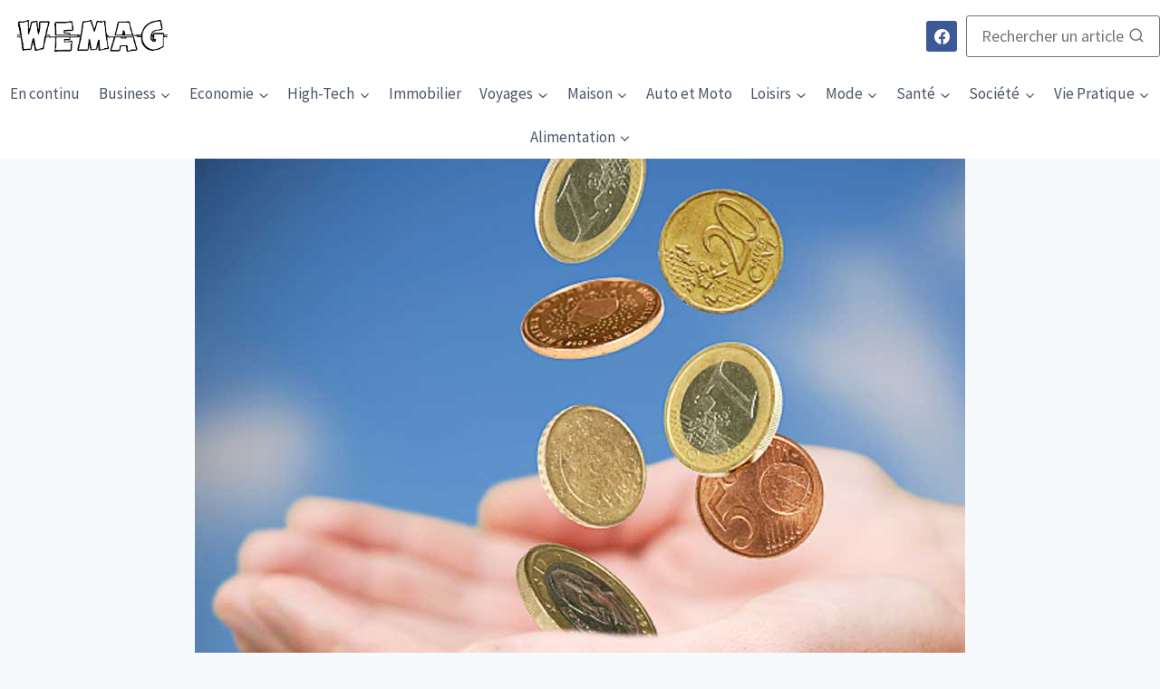

--- FILE ---
content_type: text/html; charset=UTF-8
request_url: https://www.wemag.fr/financer-projet-personnel-petit-credit/
body_size: 26519
content:
<!doctype html>
<html lang="fr-FR" class="no-js" itemtype="https://schema.org/Blog" itemscope>
<head><meta charset="UTF-8"><script>if(navigator.userAgent.match(/MSIE|Internet Explorer/i)||navigator.userAgent.match(/Trident\/7\..*?rv:11/i)){var href=document.location.href;if(!href.match(/[?&]nowprocket/)){if(href.indexOf("?")==-1){if(href.indexOf("#")==-1){document.location.href=href+"?nowprocket=1"}else{document.location.href=href.replace("#","?nowprocket=1#")}}else{if(href.indexOf("#")==-1){document.location.href=href+"&nowprocket=1"}else{document.location.href=href.replace("#","&nowprocket=1#")}}}}</script><script>(()=>{class RocketLazyLoadScripts{constructor(){this.v="2.0.4",this.userEvents=["keydown","keyup","mousedown","mouseup","mousemove","mouseover","mouseout","touchmove","touchstart","touchend","touchcancel","wheel","click","dblclick","input"],this.attributeEvents=["onblur","onclick","oncontextmenu","ondblclick","onfocus","onmousedown","onmouseenter","onmouseleave","onmousemove","onmouseout","onmouseover","onmouseup","onmousewheel","onscroll","onsubmit"]}async t(){this.i(),this.o(),/iP(ad|hone)/.test(navigator.userAgent)&&this.h(),this.u(),this.l(this),this.m(),this.k(this),this.p(this),this._(),await Promise.all([this.R(),this.L()]),this.lastBreath=Date.now(),this.S(this),this.P(),this.D(),this.O(),this.M(),await this.C(this.delayedScripts.normal),await this.C(this.delayedScripts.defer),await this.C(this.delayedScripts.async),await this.T(),await this.F(),await this.j(),await this.A(),window.dispatchEvent(new Event("rocket-allScriptsLoaded")),this.everythingLoaded=!0,this.lastTouchEnd&&await new Promise(t=>setTimeout(t,500-Date.now()+this.lastTouchEnd)),this.I(),this.H(),this.U(),this.W()}i(){this.CSPIssue=sessionStorage.getItem("rocketCSPIssue"),document.addEventListener("securitypolicyviolation",t=>{this.CSPIssue||"script-src-elem"!==t.violatedDirective||"data"!==t.blockedURI||(this.CSPIssue=!0,sessionStorage.setItem("rocketCSPIssue",!0))},{isRocket:!0})}o(){window.addEventListener("pageshow",t=>{this.persisted=t.persisted,this.realWindowLoadedFired=!0},{isRocket:!0}),window.addEventListener("pagehide",()=>{this.onFirstUserAction=null},{isRocket:!0})}h(){let t;function e(e){t=e}window.addEventListener("touchstart",e,{isRocket:!0}),window.addEventListener("touchend",function i(o){o.changedTouches[0]&&t.changedTouches[0]&&Math.abs(o.changedTouches[0].pageX-t.changedTouches[0].pageX)<10&&Math.abs(o.changedTouches[0].pageY-t.changedTouches[0].pageY)<10&&o.timeStamp-t.timeStamp<200&&(window.removeEventListener("touchstart",e,{isRocket:!0}),window.removeEventListener("touchend",i,{isRocket:!0}),"INPUT"===o.target.tagName&&"text"===o.target.type||(o.target.dispatchEvent(new TouchEvent("touchend",{target:o.target,bubbles:!0})),o.target.dispatchEvent(new MouseEvent("mouseover",{target:o.target,bubbles:!0})),o.target.dispatchEvent(new PointerEvent("click",{target:o.target,bubbles:!0,cancelable:!0,detail:1,clientX:o.changedTouches[0].clientX,clientY:o.changedTouches[0].clientY})),event.preventDefault()))},{isRocket:!0})}q(t){this.userActionTriggered||("mousemove"!==t.type||this.firstMousemoveIgnored?"keyup"===t.type||"mouseover"===t.type||"mouseout"===t.type||(this.userActionTriggered=!0,this.onFirstUserAction&&this.onFirstUserAction()):this.firstMousemoveIgnored=!0),"click"===t.type&&t.preventDefault(),t.stopPropagation(),t.stopImmediatePropagation(),"touchstart"===this.lastEvent&&"touchend"===t.type&&(this.lastTouchEnd=Date.now()),"click"===t.type&&(this.lastTouchEnd=0),this.lastEvent=t.type,t.composedPath&&t.composedPath()[0].getRootNode()instanceof ShadowRoot&&(t.rocketTarget=t.composedPath()[0]),this.savedUserEvents.push(t)}u(){this.savedUserEvents=[],this.userEventHandler=this.q.bind(this),this.userEvents.forEach(t=>window.addEventListener(t,this.userEventHandler,{passive:!1,isRocket:!0})),document.addEventListener("visibilitychange",this.userEventHandler,{isRocket:!0})}U(){this.userEvents.forEach(t=>window.removeEventListener(t,this.userEventHandler,{passive:!1,isRocket:!0})),document.removeEventListener("visibilitychange",this.userEventHandler,{isRocket:!0}),this.savedUserEvents.forEach(t=>{(t.rocketTarget||t.target).dispatchEvent(new window[t.constructor.name](t.type,t))})}m(){const t="return false",e=Array.from(this.attributeEvents,t=>"data-rocket-"+t),i="["+this.attributeEvents.join("],[")+"]",o="[data-rocket-"+this.attributeEvents.join("],[data-rocket-")+"]",s=(e,i,o)=>{o&&o!==t&&(e.setAttribute("data-rocket-"+i,o),e["rocket"+i]=new Function("event",o),e.setAttribute(i,t))};new MutationObserver(t=>{for(const n of t)"attributes"===n.type&&(n.attributeName.startsWith("data-rocket-")||this.everythingLoaded?n.attributeName.startsWith("data-rocket-")&&this.everythingLoaded&&this.N(n.target,n.attributeName.substring(12)):s(n.target,n.attributeName,n.target.getAttribute(n.attributeName))),"childList"===n.type&&n.addedNodes.forEach(t=>{if(t.nodeType===Node.ELEMENT_NODE)if(this.everythingLoaded)for(const i of[t,...t.querySelectorAll(o)])for(const t of i.getAttributeNames())e.includes(t)&&this.N(i,t.substring(12));else for(const e of[t,...t.querySelectorAll(i)])for(const t of e.getAttributeNames())this.attributeEvents.includes(t)&&s(e,t,e.getAttribute(t))})}).observe(document,{subtree:!0,childList:!0,attributeFilter:[...this.attributeEvents,...e]})}I(){this.attributeEvents.forEach(t=>{document.querySelectorAll("[data-rocket-"+t+"]").forEach(e=>{this.N(e,t)})})}N(t,e){const i=t.getAttribute("data-rocket-"+e);i&&(t.setAttribute(e,i),t.removeAttribute("data-rocket-"+e))}k(t){Object.defineProperty(HTMLElement.prototype,"onclick",{get(){return this.rocketonclick||null},set(e){this.rocketonclick=e,this.setAttribute(t.everythingLoaded?"onclick":"data-rocket-onclick","this.rocketonclick(event)")}})}S(t){function e(e,i){let o=e[i];e[i]=null,Object.defineProperty(e,i,{get:()=>o,set(s){t.everythingLoaded?o=s:e["rocket"+i]=o=s}})}e(document,"onreadystatechange"),e(window,"onload"),e(window,"onpageshow");try{Object.defineProperty(document,"readyState",{get:()=>t.rocketReadyState,set(e){t.rocketReadyState=e},configurable:!0}),document.readyState="loading"}catch(t){console.log("WPRocket DJE readyState conflict, bypassing")}}l(t){this.originalAddEventListener=EventTarget.prototype.addEventListener,this.originalRemoveEventListener=EventTarget.prototype.removeEventListener,this.savedEventListeners=[],EventTarget.prototype.addEventListener=function(e,i,o){o&&o.isRocket||!t.B(e,this)&&!t.userEvents.includes(e)||t.B(e,this)&&!t.userActionTriggered||e.startsWith("rocket-")||t.everythingLoaded?t.originalAddEventListener.call(this,e,i,o):(t.savedEventListeners.push({target:this,remove:!1,type:e,func:i,options:o}),"mouseenter"!==e&&"mouseleave"!==e||t.originalAddEventListener.call(this,e,t.savedUserEvents.push,o))},EventTarget.prototype.removeEventListener=function(e,i,o){o&&o.isRocket||!t.B(e,this)&&!t.userEvents.includes(e)||t.B(e,this)&&!t.userActionTriggered||e.startsWith("rocket-")||t.everythingLoaded?t.originalRemoveEventListener.call(this,e,i,o):t.savedEventListeners.push({target:this,remove:!0,type:e,func:i,options:o})}}J(t,e){this.savedEventListeners=this.savedEventListeners.filter(i=>{let o=i.type,s=i.target||window;return e!==o||t!==s||(this.B(o,s)&&(i.type="rocket-"+o),this.$(i),!1)})}H(){EventTarget.prototype.addEventListener=this.originalAddEventListener,EventTarget.prototype.removeEventListener=this.originalRemoveEventListener,this.savedEventListeners.forEach(t=>this.$(t))}$(t){t.remove?this.originalRemoveEventListener.call(t.target,t.type,t.func,t.options):this.originalAddEventListener.call(t.target,t.type,t.func,t.options)}p(t){let e;function i(e){return t.everythingLoaded?e:e.split(" ").map(t=>"load"===t||t.startsWith("load.")?"rocket-jquery-load":t).join(" ")}function o(o){function s(e){const s=o.fn[e];o.fn[e]=o.fn.init.prototype[e]=function(){return this[0]===window&&t.userActionTriggered&&("string"==typeof arguments[0]||arguments[0]instanceof String?arguments[0]=i(arguments[0]):"object"==typeof arguments[0]&&Object.keys(arguments[0]).forEach(t=>{const e=arguments[0][t];delete arguments[0][t],arguments[0][i(t)]=e})),s.apply(this,arguments),this}}if(o&&o.fn&&!t.allJQueries.includes(o)){const e={DOMContentLoaded:[],"rocket-DOMContentLoaded":[]};for(const t in e)document.addEventListener(t,()=>{e[t].forEach(t=>t())},{isRocket:!0});o.fn.ready=o.fn.init.prototype.ready=function(i){function s(){parseInt(o.fn.jquery)>2?setTimeout(()=>i.bind(document)(o)):i.bind(document)(o)}return"function"==typeof i&&(t.realDomReadyFired?!t.userActionTriggered||t.fauxDomReadyFired?s():e["rocket-DOMContentLoaded"].push(s):e.DOMContentLoaded.push(s)),o([])},s("on"),s("one"),s("off"),t.allJQueries.push(o)}e=o}t.allJQueries=[],o(window.jQuery),Object.defineProperty(window,"jQuery",{get:()=>e,set(t){o(t)}})}P(){const t=new Map;document.write=document.writeln=function(e){const i=document.currentScript,o=document.createRange(),s=i.parentElement;let n=t.get(i);void 0===n&&(n=i.nextSibling,t.set(i,n));const c=document.createDocumentFragment();o.setStart(c,0),c.appendChild(o.createContextualFragment(e)),s.insertBefore(c,n)}}async R(){return new Promise(t=>{this.userActionTriggered?t():this.onFirstUserAction=t})}async L(){return new Promise(t=>{document.addEventListener("DOMContentLoaded",()=>{this.realDomReadyFired=!0,t()},{isRocket:!0})})}async j(){return this.realWindowLoadedFired?Promise.resolve():new Promise(t=>{window.addEventListener("load",t,{isRocket:!0})})}M(){this.pendingScripts=[];this.scriptsMutationObserver=new MutationObserver(t=>{for(const e of t)e.addedNodes.forEach(t=>{"SCRIPT"!==t.tagName||t.noModule||t.isWPRocket||this.pendingScripts.push({script:t,promise:new Promise(e=>{const i=()=>{const i=this.pendingScripts.findIndex(e=>e.script===t);i>=0&&this.pendingScripts.splice(i,1),e()};t.addEventListener("load",i,{isRocket:!0}),t.addEventListener("error",i,{isRocket:!0}),setTimeout(i,1e3)})})})}),this.scriptsMutationObserver.observe(document,{childList:!0,subtree:!0})}async F(){await this.X(),this.pendingScripts.length?(await this.pendingScripts[0].promise,await this.F()):this.scriptsMutationObserver.disconnect()}D(){this.delayedScripts={normal:[],async:[],defer:[]},document.querySelectorAll("script[type$=rocketlazyloadscript]").forEach(t=>{t.hasAttribute("data-rocket-src")?t.hasAttribute("async")&&!1!==t.async?this.delayedScripts.async.push(t):t.hasAttribute("defer")&&!1!==t.defer||"module"===t.getAttribute("data-rocket-type")?this.delayedScripts.defer.push(t):this.delayedScripts.normal.push(t):this.delayedScripts.normal.push(t)})}async _(){await this.L();let t=[];document.querySelectorAll("script[type$=rocketlazyloadscript][data-rocket-src]").forEach(e=>{let i=e.getAttribute("data-rocket-src");if(i&&!i.startsWith("data:")){i.startsWith("//")&&(i=location.protocol+i);try{const o=new URL(i).origin;o!==location.origin&&t.push({src:o,crossOrigin:e.crossOrigin||"module"===e.getAttribute("data-rocket-type")})}catch(t){}}}),t=[...new Map(t.map(t=>[JSON.stringify(t),t])).values()],this.Y(t,"preconnect")}async G(t){if(await this.K(),!0!==t.noModule||!("noModule"in HTMLScriptElement.prototype))return new Promise(e=>{let i;function o(){(i||t).setAttribute("data-rocket-status","executed"),e()}try{if(navigator.userAgent.includes("Firefox/")||""===navigator.vendor||this.CSPIssue)i=document.createElement("script"),[...t.attributes].forEach(t=>{let e=t.nodeName;"type"!==e&&("data-rocket-type"===e&&(e="type"),"data-rocket-src"===e&&(e="src"),i.setAttribute(e,t.nodeValue))}),t.text&&(i.text=t.text),t.nonce&&(i.nonce=t.nonce),i.hasAttribute("src")?(i.addEventListener("load",o,{isRocket:!0}),i.addEventListener("error",()=>{i.setAttribute("data-rocket-status","failed-network"),e()},{isRocket:!0}),setTimeout(()=>{i.isConnected||e()},1)):(i.text=t.text,o()),i.isWPRocket=!0,t.parentNode.replaceChild(i,t);else{const i=t.getAttribute("data-rocket-type"),s=t.getAttribute("data-rocket-src");i?(t.type=i,t.removeAttribute("data-rocket-type")):t.removeAttribute("type"),t.addEventListener("load",o,{isRocket:!0}),t.addEventListener("error",i=>{this.CSPIssue&&i.target.src.startsWith("data:")?(console.log("WPRocket: CSP fallback activated"),t.removeAttribute("src"),this.G(t).then(e)):(t.setAttribute("data-rocket-status","failed-network"),e())},{isRocket:!0}),s?(t.fetchPriority="high",t.removeAttribute("data-rocket-src"),t.src=s):t.src="data:text/javascript;base64,"+window.btoa(unescape(encodeURIComponent(t.text)))}}catch(i){t.setAttribute("data-rocket-status","failed-transform"),e()}});t.setAttribute("data-rocket-status","skipped")}async C(t){const e=t.shift();return e?(e.isConnected&&await this.G(e),this.C(t)):Promise.resolve()}O(){this.Y([...this.delayedScripts.normal,...this.delayedScripts.defer,...this.delayedScripts.async],"preload")}Y(t,e){this.trash=this.trash||[];let i=!0;var o=document.createDocumentFragment();t.forEach(t=>{const s=t.getAttribute&&t.getAttribute("data-rocket-src")||t.src;if(s&&!s.startsWith("data:")){const n=document.createElement("link");n.href=s,n.rel=e,"preconnect"!==e&&(n.as="script",n.fetchPriority=i?"high":"low"),t.getAttribute&&"module"===t.getAttribute("data-rocket-type")&&(n.crossOrigin=!0),t.crossOrigin&&(n.crossOrigin=t.crossOrigin),t.integrity&&(n.integrity=t.integrity),t.nonce&&(n.nonce=t.nonce),o.appendChild(n),this.trash.push(n),i=!1}}),document.head.appendChild(o)}W(){this.trash.forEach(t=>t.remove())}async T(){try{document.readyState="interactive"}catch(t){}this.fauxDomReadyFired=!0;try{await this.K(),this.J(document,"readystatechange"),document.dispatchEvent(new Event("rocket-readystatechange")),await this.K(),document.rocketonreadystatechange&&document.rocketonreadystatechange(),await this.K(),this.J(document,"DOMContentLoaded"),document.dispatchEvent(new Event("rocket-DOMContentLoaded")),await this.K(),this.J(window,"DOMContentLoaded"),window.dispatchEvent(new Event("rocket-DOMContentLoaded"))}catch(t){console.error(t)}}async A(){try{document.readyState="complete"}catch(t){}try{await this.K(),this.J(document,"readystatechange"),document.dispatchEvent(new Event("rocket-readystatechange")),await this.K(),document.rocketonreadystatechange&&document.rocketonreadystatechange(),await this.K(),this.J(window,"load"),window.dispatchEvent(new Event("rocket-load")),await this.K(),window.rocketonload&&window.rocketonload(),await this.K(),this.allJQueries.forEach(t=>t(window).trigger("rocket-jquery-load")),await this.K(),this.J(window,"pageshow");const t=new Event("rocket-pageshow");t.persisted=this.persisted,window.dispatchEvent(t),await this.K(),window.rocketonpageshow&&window.rocketonpageshow({persisted:this.persisted})}catch(t){console.error(t)}}async K(){Date.now()-this.lastBreath>45&&(await this.X(),this.lastBreath=Date.now())}async X(){return document.hidden?new Promise(t=>setTimeout(t)):new Promise(t=>requestAnimationFrame(t))}B(t,e){return e===document&&"readystatechange"===t||(e===document&&"DOMContentLoaded"===t||(e===window&&"DOMContentLoaded"===t||(e===window&&"load"===t||e===window&&"pageshow"===t)))}static run(){(new RocketLazyLoadScripts).t()}}RocketLazyLoadScripts.run()})();</script>
	
	<meta name="viewport" content="width=device-width, initial-scale=1, minimum-scale=1">
	<title>Financer un projet personnel avec le petit crédit &#8211; Wemag</title>
<link crossorigin data-rocket-preconnect href="https://fonts.googleapis.com" rel="preconnect">
<link data-rocket-preload as="style" href="https://fonts.googleapis.com/css?family=Source%20Sans%20Pro%3Aregular%2C700%7CMontserrat%3A700&#038;display=swap" rel="preload">
<link href="https://fonts.googleapis.com/css?family=Source%20Sans%20Pro%3Aregular%2C700%7CMontserrat%3A700&#038;display=swap" media="print" onload="this.media=&#039;all&#039;" rel="stylesheet">
<noscript><link rel="stylesheet" href="https://fonts.googleapis.com/css?family=Source%20Sans%20Pro%3Aregular%2C700%7CMontserrat%3A700&#038;display=swap"></noscript>
<meta name='robots' content='max-image-preview:large' />
	<style>img:is([sizes="auto" i], [sizes^="auto," i]) { contain-intrinsic-size: 3000px 1500px }</style>
	<script type="rocketlazyloadscript" data-minify="1" id="cookieyes" data-rocket-type="text/javascript" data-rocket-src="https://www.wemag.fr/wp-content/cache/min/1/client_data/b05a4b409e4d949ac8846da8/script.js?ver=1750060227" data-rocket-defer defer></script><link href='https://fonts.gstatic.com' crossorigin rel='preconnect' />
<link rel="alternate" type="application/rss+xml" title="Wemag &raquo; Flux" href="https://www.wemag.fr/feed/" />
<link rel="alternate" type="application/rss+xml" title="Wemag &raquo; Flux des commentaires" href="https://www.wemag.fr/comments/feed/" />
			<script type="rocketlazyloadscript">document.documentElement.classList.remove( 'no-js' );</script>
			<link rel="alternate" type="application/rss+xml" title="Wemag &raquo; Financer un projet personnel avec le petit crédit Flux des commentaires" href="https://www.wemag.fr/financer-projet-personnel-petit-credit/feed/" />
<style id='wp-emoji-styles-inline-css'>

	img.wp-smiley, img.emoji {
		display: inline !important;
		border: none !important;
		box-shadow: none !important;
		height: 1em !important;
		width: 1em !important;
		margin: 0 0.07em !important;
		vertical-align: -0.1em !important;
		background: none !important;
		padding: 0 !important;
	}
</style>
<link rel='stylesheet' id='wp-block-library-css' href='https://www.wemag.fr/wp-includes/css/dist/block-library/style.min.css?ver=6.8.3' media='all' />
<style id='classic-theme-styles-inline-css'>
/*! This file is auto-generated */
.wp-block-button__link{color:#fff;background-color:#32373c;border-radius:9999px;box-shadow:none;text-decoration:none;padding:calc(.667em + 2px) calc(1.333em + 2px);font-size:1.125em}.wp-block-file__button{background:#32373c;color:#fff;text-decoration:none}
</style>
<style id='global-styles-inline-css'>
:root{--wp--preset--aspect-ratio--square: 1;--wp--preset--aspect-ratio--4-3: 4/3;--wp--preset--aspect-ratio--3-4: 3/4;--wp--preset--aspect-ratio--3-2: 3/2;--wp--preset--aspect-ratio--2-3: 2/3;--wp--preset--aspect-ratio--16-9: 16/9;--wp--preset--aspect-ratio--9-16: 9/16;--wp--preset--color--black: #000000;--wp--preset--color--cyan-bluish-gray: #abb8c3;--wp--preset--color--white: #ffffff;--wp--preset--color--pale-pink: #f78da7;--wp--preset--color--vivid-red: #cf2e2e;--wp--preset--color--luminous-vivid-orange: #ff6900;--wp--preset--color--luminous-vivid-amber: #fcb900;--wp--preset--color--light-green-cyan: #7bdcb5;--wp--preset--color--vivid-green-cyan: #00d084;--wp--preset--color--pale-cyan-blue: #8ed1fc;--wp--preset--color--vivid-cyan-blue: #0693e3;--wp--preset--color--vivid-purple: #9b51e0;--wp--preset--color--theme-palette-1: var(--global-palette1);--wp--preset--color--theme-palette-2: var(--global-palette2);--wp--preset--color--theme-palette-3: var(--global-palette3);--wp--preset--color--theme-palette-4: var(--global-palette4);--wp--preset--color--theme-palette-5: var(--global-palette5);--wp--preset--color--theme-palette-6: var(--global-palette6);--wp--preset--color--theme-palette-7: var(--global-palette7);--wp--preset--color--theme-palette-8: var(--global-palette8);--wp--preset--color--theme-palette-9: var(--global-palette9);--wp--preset--gradient--vivid-cyan-blue-to-vivid-purple: linear-gradient(135deg,rgba(6,147,227,1) 0%,rgb(155,81,224) 100%);--wp--preset--gradient--light-green-cyan-to-vivid-green-cyan: linear-gradient(135deg,rgb(122,220,180) 0%,rgb(0,208,130) 100%);--wp--preset--gradient--luminous-vivid-amber-to-luminous-vivid-orange: linear-gradient(135deg,rgba(252,185,0,1) 0%,rgba(255,105,0,1) 100%);--wp--preset--gradient--luminous-vivid-orange-to-vivid-red: linear-gradient(135deg,rgba(255,105,0,1) 0%,rgb(207,46,46) 100%);--wp--preset--gradient--very-light-gray-to-cyan-bluish-gray: linear-gradient(135deg,rgb(238,238,238) 0%,rgb(169,184,195) 100%);--wp--preset--gradient--cool-to-warm-spectrum: linear-gradient(135deg,rgb(74,234,220) 0%,rgb(151,120,209) 20%,rgb(207,42,186) 40%,rgb(238,44,130) 60%,rgb(251,105,98) 80%,rgb(254,248,76) 100%);--wp--preset--gradient--blush-light-purple: linear-gradient(135deg,rgb(255,206,236) 0%,rgb(152,150,240) 100%);--wp--preset--gradient--blush-bordeaux: linear-gradient(135deg,rgb(254,205,165) 0%,rgb(254,45,45) 50%,rgb(107,0,62) 100%);--wp--preset--gradient--luminous-dusk: linear-gradient(135deg,rgb(255,203,112) 0%,rgb(199,81,192) 50%,rgb(65,88,208) 100%);--wp--preset--gradient--pale-ocean: linear-gradient(135deg,rgb(255,245,203) 0%,rgb(182,227,212) 50%,rgb(51,167,181) 100%);--wp--preset--gradient--electric-grass: linear-gradient(135deg,rgb(202,248,128) 0%,rgb(113,206,126) 100%);--wp--preset--gradient--midnight: linear-gradient(135deg,rgb(2,3,129) 0%,rgb(40,116,252) 100%);--wp--preset--font-size--small: var(--global-font-size-small);--wp--preset--font-size--medium: var(--global-font-size-medium);--wp--preset--font-size--large: var(--global-font-size-large);--wp--preset--font-size--x-large: 42px;--wp--preset--font-size--larger: var(--global-font-size-larger);--wp--preset--font-size--xxlarge: var(--global-font-size-xxlarge);--wp--preset--spacing--20: 0.44rem;--wp--preset--spacing--30: 0.67rem;--wp--preset--spacing--40: 1rem;--wp--preset--spacing--50: 1.5rem;--wp--preset--spacing--60: 2.25rem;--wp--preset--spacing--70: 3.38rem;--wp--preset--spacing--80: 5.06rem;--wp--preset--shadow--natural: 6px 6px 9px rgba(0, 0, 0, 0.2);--wp--preset--shadow--deep: 12px 12px 50px rgba(0, 0, 0, 0.4);--wp--preset--shadow--sharp: 6px 6px 0px rgba(0, 0, 0, 0.2);--wp--preset--shadow--outlined: 6px 6px 0px -3px rgba(255, 255, 255, 1), 6px 6px rgba(0, 0, 0, 1);--wp--preset--shadow--crisp: 6px 6px 0px rgba(0, 0, 0, 1);}:where(.is-layout-flex){gap: 0.5em;}:where(.is-layout-grid){gap: 0.5em;}body .is-layout-flex{display: flex;}.is-layout-flex{flex-wrap: wrap;align-items: center;}.is-layout-flex > :is(*, div){margin: 0;}body .is-layout-grid{display: grid;}.is-layout-grid > :is(*, div){margin: 0;}:where(.wp-block-columns.is-layout-flex){gap: 2em;}:where(.wp-block-columns.is-layout-grid){gap: 2em;}:where(.wp-block-post-template.is-layout-flex){gap: 1.25em;}:where(.wp-block-post-template.is-layout-grid){gap: 1.25em;}.has-black-color{color: var(--wp--preset--color--black) !important;}.has-cyan-bluish-gray-color{color: var(--wp--preset--color--cyan-bluish-gray) !important;}.has-white-color{color: var(--wp--preset--color--white) !important;}.has-pale-pink-color{color: var(--wp--preset--color--pale-pink) !important;}.has-vivid-red-color{color: var(--wp--preset--color--vivid-red) !important;}.has-luminous-vivid-orange-color{color: var(--wp--preset--color--luminous-vivid-orange) !important;}.has-luminous-vivid-amber-color{color: var(--wp--preset--color--luminous-vivid-amber) !important;}.has-light-green-cyan-color{color: var(--wp--preset--color--light-green-cyan) !important;}.has-vivid-green-cyan-color{color: var(--wp--preset--color--vivid-green-cyan) !important;}.has-pale-cyan-blue-color{color: var(--wp--preset--color--pale-cyan-blue) !important;}.has-vivid-cyan-blue-color{color: var(--wp--preset--color--vivid-cyan-blue) !important;}.has-vivid-purple-color{color: var(--wp--preset--color--vivid-purple) !important;}.has-black-background-color{background-color: var(--wp--preset--color--black) !important;}.has-cyan-bluish-gray-background-color{background-color: var(--wp--preset--color--cyan-bluish-gray) !important;}.has-white-background-color{background-color: var(--wp--preset--color--white) !important;}.has-pale-pink-background-color{background-color: var(--wp--preset--color--pale-pink) !important;}.has-vivid-red-background-color{background-color: var(--wp--preset--color--vivid-red) !important;}.has-luminous-vivid-orange-background-color{background-color: var(--wp--preset--color--luminous-vivid-orange) !important;}.has-luminous-vivid-amber-background-color{background-color: var(--wp--preset--color--luminous-vivid-amber) !important;}.has-light-green-cyan-background-color{background-color: var(--wp--preset--color--light-green-cyan) !important;}.has-vivid-green-cyan-background-color{background-color: var(--wp--preset--color--vivid-green-cyan) !important;}.has-pale-cyan-blue-background-color{background-color: var(--wp--preset--color--pale-cyan-blue) !important;}.has-vivid-cyan-blue-background-color{background-color: var(--wp--preset--color--vivid-cyan-blue) !important;}.has-vivid-purple-background-color{background-color: var(--wp--preset--color--vivid-purple) !important;}.has-black-border-color{border-color: var(--wp--preset--color--black) !important;}.has-cyan-bluish-gray-border-color{border-color: var(--wp--preset--color--cyan-bluish-gray) !important;}.has-white-border-color{border-color: var(--wp--preset--color--white) !important;}.has-pale-pink-border-color{border-color: var(--wp--preset--color--pale-pink) !important;}.has-vivid-red-border-color{border-color: var(--wp--preset--color--vivid-red) !important;}.has-luminous-vivid-orange-border-color{border-color: var(--wp--preset--color--luminous-vivid-orange) !important;}.has-luminous-vivid-amber-border-color{border-color: var(--wp--preset--color--luminous-vivid-amber) !important;}.has-light-green-cyan-border-color{border-color: var(--wp--preset--color--light-green-cyan) !important;}.has-vivid-green-cyan-border-color{border-color: var(--wp--preset--color--vivid-green-cyan) !important;}.has-pale-cyan-blue-border-color{border-color: var(--wp--preset--color--pale-cyan-blue) !important;}.has-vivid-cyan-blue-border-color{border-color: var(--wp--preset--color--vivid-cyan-blue) !important;}.has-vivid-purple-border-color{border-color: var(--wp--preset--color--vivid-purple) !important;}.has-vivid-cyan-blue-to-vivid-purple-gradient-background{background: var(--wp--preset--gradient--vivid-cyan-blue-to-vivid-purple) !important;}.has-light-green-cyan-to-vivid-green-cyan-gradient-background{background: var(--wp--preset--gradient--light-green-cyan-to-vivid-green-cyan) !important;}.has-luminous-vivid-amber-to-luminous-vivid-orange-gradient-background{background: var(--wp--preset--gradient--luminous-vivid-amber-to-luminous-vivid-orange) !important;}.has-luminous-vivid-orange-to-vivid-red-gradient-background{background: var(--wp--preset--gradient--luminous-vivid-orange-to-vivid-red) !important;}.has-very-light-gray-to-cyan-bluish-gray-gradient-background{background: var(--wp--preset--gradient--very-light-gray-to-cyan-bluish-gray) !important;}.has-cool-to-warm-spectrum-gradient-background{background: var(--wp--preset--gradient--cool-to-warm-spectrum) !important;}.has-blush-light-purple-gradient-background{background: var(--wp--preset--gradient--blush-light-purple) !important;}.has-blush-bordeaux-gradient-background{background: var(--wp--preset--gradient--blush-bordeaux) !important;}.has-luminous-dusk-gradient-background{background: var(--wp--preset--gradient--luminous-dusk) !important;}.has-pale-ocean-gradient-background{background: var(--wp--preset--gradient--pale-ocean) !important;}.has-electric-grass-gradient-background{background: var(--wp--preset--gradient--electric-grass) !important;}.has-midnight-gradient-background{background: var(--wp--preset--gradient--midnight) !important;}.has-small-font-size{font-size: var(--wp--preset--font-size--small) !important;}.has-medium-font-size{font-size: var(--wp--preset--font-size--medium) !important;}.has-large-font-size{font-size: var(--wp--preset--font-size--large) !important;}.has-x-large-font-size{font-size: var(--wp--preset--font-size--x-large) !important;}
:where(.wp-block-post-template.is-layout-flex){gap: 1.25em;}:where(.wp-block-post-template.is-layout-grid){gap: 1.25em;}
:where(.wp-block-columns.is-layout-flex){gap: 2em;}:where(.wp-block-columns.is-layout-grid){gap: 2em;}
:root :where(.wp-block-pullquote){font-size: 1.5em;line-height: 1.6;}
</style>
<link rel='stylesheet' id='kadence-global-css' href='https://www.wemag.fr/wp-content/themes/kadence/assets/css/global.min.css?ver=1.3.5' media='all' />
<style id='kadence-global-inline-css'>
/* Kadence Base CSS */
:root{--global-palette1:#3182CE;--global-palette2:#2B6CB0;--global-palette3:#1A202C;--global-palette4:#2D3748;--global-palette5:#4A5568;--global-palette6:#718096;--global-palette7:#EDF2F7;--global-palette8:#F7FAFC;--global-palette9:#FFFFFF;--global-palette9rgb:255, 255, 255;--global-palette-highlight:var(--global-palette1);--global-palette-highlight-alt:var(--global-palette2);--global-palette-highlight-alt2:var(--global-palette9);--global-palette-btn-bg:var(--global-palette1);--global-palette-btn-bg-hover:var(--global-palette2);--global-palette-btn:var(--global-palette9);--global-palette-btn-hover:var(--global-palette9);--global-body-font-family:'Source Sans Pro', var(--global-fallback-font);--global-heading-font-family:Montserrat, var(--global-fallback-font);--global-primary-nav-font-family:inherit;--global-fallback-font:sans-serif;--global-display-fallback-font:sans-serif;--global-content-width:1400px;--global-content-wide-width:calc(1400px + 230px);--global-content-narrow-width:842px;--global-content-edge-padding:0rem;--global-content-boxed-padding:2rem;--global-calc-content-width:calc(1400px - var(--global-content-edge-padding) - var(--global-content-edge-padding) );--wp--style--global--content-size:var(--global-calc-content-width);}.wp-site-blocks{--global-vw:calc( 100vw - ( 0.5 * var(--scrollbar-offset)));}body{background:var(--global-palette8);}body, input, select, optgroup, textarea{font-weight:normal;font-size:17px;line-height:1.6;font-family:var(--global-body-font-family);color:var(--global-palette4);}.content-bg, body.content-style-unboxed .site{background:var(--global-palette9);}h1,h2,h3,h4,h5,h6{font-family:var(--global-heading-font-family);}h1{font-weight:700;font-size:32px;line-height:1.5;color:var(--global-palette3);}h2{font-weight:700;font-size:28px;line-height:1.5;color:var(--global-palette3);}h3{font-weight:700;font-size:24px;line-height:1.5;color:var(--global-palette3);}h4{font-weight:700;font-size:22px;line-height:1.5;color:var(--global-palette4);}h5{font-weight:700;font-size:20px;line-height:1.5;color:var(--global-palette4);}h6{font-weight:700;font-size:18px;line-height:1.5;color:var(--global-palette5);}.entry-hero .kadence-breadcrumbs{max-width:1400px;}.site-container, .site-header-row-layout-contained, .site-footer-row-layout-contained, .entry-hero-layout-contained, .comments-area, .alignfull > .wp-block-cover__inner-container, .alignwide > .wp-block-cover__inner-container{max-width:var(--global-content-width);}.content-width-narrow .content-container.site-container, .content-width-narrow .hero-container.site-container{max-width:var(--global-content-narrow-width);}@media all and (min-width: 1630px){.wp-site-blocks .content-container  .alignwide{margin-left:-115px;margin-right:-115px;width:unset;max-width:unset;}}@media all and (min-width: 1102px){.content-width-narrow .wp-site-blocks .content-container .alignwide{margin-left:-130px;margin-right:-130px;width:unset;max-width:unset;}}.content-style-boxed .wp-site-blocks .entry-content .alignwide{margin-left:calc( -1 * var( --global-content-boxed-padding ) );margin-right:calc( -1 * var( --global-content-boxed-padding ) );}.content-area{margin-top:0rem;margin-bottom:0rem;}@media all and (max-width: 1024px){.content-area{margin-top:3rem;margin-bottom:3rem;}}@media all and (max-width: 767px){.content-area{margin-top:2rem;margin-bottom:2rem;}}@media all and (max-width: 1024px){:root{--global-content-boxed-padding:2rem;}}@media all and (max-width: 767px){:root{--global-content-boxed-padding:1.5rem;}}.entry-content-wrap{padding:2rem;}@media all and (max-width: 1024px){.entry-content-wrap{padding:2rem;}}@media all and (max-width: 767px){.entry-content-wrap{padding:1.5rem;}}.entry.single-entry{box-shadow:0px 15px 15px -10px rgba(0,0,0,0.05);border-radius:10px 10px 10px 10px;}.entry.loop-entry{box-shadow:0px 15px 15px -10px rgba(0,0,0,0.05);}.loop-entry .entry-content-wrap{padding:2rem;}@media all and (max-width: 1024px){.loop-entry .entry-content-wrap{padding:2rem;}}@media all and (max-width: 767px){.loop-entry .entry-content-wrap{padding:1.5rem;}}button, .button, .wp-block-button__link, input[type="button"], input[type="reset"], input[type="submit"], .fl-button, .elementor-button-wrapper .elementor-button, .wc-block-components-checkout-place-order-button, .wc-block-cart__submit{box-shadow:0px 0px 0px -7px rgba(0,0,0,0);}button:hover, button:focus, button:active, .button:hover, .button:focus, .button:active, .wp-block-button__link:hover, .wp-block-button__link:focus, .wp-block-button__link:active, input[type="button"]:hover, input[type="button"]:focus, input[type="button"]:active, input[type="reset"]:hover, input[type="reset"]:focus, input[type="reset"]:active, input[type="submit"]:hover, input[type="submit"]:focus, input[type="submit"]:active, .elementor-button-wrapper .elementor-button:hover, .elementor-button-wrapper .elementor-button:focus, .elementor-button-wrapper .elementor-button:active, .wc-block-cart__submit:hover{box-shadow:0px 15px 25px -7px rgba(0,0,0,0.1);}.kb-button.kb-btn-global-outline.kb-btn-global-inherit{padding-top:calc(px - 2px);padding-right:calc(px - 2px);padding-bottom:calc(px - 2px);padding-left:calc(px - 2px);}@media all and (min-width: 1025px){.transparent-header .entry-hero .entry-hero-container-inner{padding-top:calc(80px + 0px);}}@media all and (max-width: 1024px){.mobile-transparent-header .entry-hero .entry-hero-container-inner{padding-top:80px;}}@media all and (max-width: 767px){.mobile-transparent-header .entry-hero .entry-hero-container-inner{padding-top:80px;}}.entry-hero.post-hero-section .entry-header{min-height:200px;}body.social-brand-colors .social-show-brand-hover .social-link-facebook:not(.ignore-brand):not(.skip):not(.ignore):hover, body.social-brand-colors .social-show-brand-until .social-link-facebook:not(:hover):not(.skip):not(.ignore), body.social-brand-colors .social-show-brand-always .social-link-facebook:not(.ignore-brand):not(.skip):not(.ignore){background:#3b5998;}body.social-brand-colors .social-show-brand-hover.social-style-outline .social-link-facebook:not(.ignore-brand):not(.skip):not(.ignore):hover, body.social-brand-colors .social-show-brand-until.social-style-outline .social-link-facebook:not(:hover):not(.skip):not(.ignore), body.social-brand-colors .social-show-brand-always.social-style-outline .social-link-facebook:not(.ignore-brand):not(.skip):not(.ignore){color:#3b5998;}
/* Kadence Header CSS */
@media all and (max-width: 1024px){.mobile-transparent-header #masthead{position:absolute;left:0px;right:0px;z-index:100;}.kadence-scrollbar-fixer.mobile-transparent-header #masthead{right:var(--scrollbar-offset,0);}.mobile-transparent-header #masthead, .mobile-transparent-header .site-top-header-wrap .site-header-row-container-inner, .mobile-transparent-header .site-main-header-wrap .site-header-row-container-inner, .mobile-transparent-header .site-bottom-header-wrap .site-header-row-container-inner{background:transparent;}.site-header-row-tablet-layout-fullwidth, .site-header-row-tablet-layout-standard{padding:0px;}}@media all and (min-width: 1025px){.transparent-header #masthead{position:absolute;left:0px;right:0px;z-index:100;}.transparent-header.kadence-scrollbar-fixer #masthead{right:var(--scrollbar-offset,0);}.transparent-header #masthead, .transparent-header .site-top-header-wrap .site-header-row-container-inner, .transparent-header .site-main-header-wrap .site-header-row-container-inner, .transparent-header .site-bottom-header-wrap .site-header-row-container-inner{background:transparent;}}.site-branding a.brand img{max-width:200px;}.site-branding a.brand img.svg-logo-image{width:200px;}.site-branding{padding:0px 0px 0px 0px;}#masthead, #masthead .kadence-sticky-header.item-is-fixed:not(.item-at-start):not(.site-header-row-container):not(.site-main-header-wrap), #masthead .kadence-sticky-header.item-is-fixed:not(.item-at-start) > .site-header-row-container-inner{background:#ffffff;}.site-main-header-wrap .site-header-row-container-inner{background:var(--global-palette9);border-top:0px none transparent;}.site-main-header-inner-wrap{min-height:80px;}.site-main-header-wrap .site-header-row-container-inner>.site-container{padding:0px 0px 0px 0px;}.site-bottom-header-inner-wrap{min-height:0px;}.header-navigation[class*="header-navigation-style-underline"] .header-menu-container.primary-menu-container>ul>li>a:after{width:calc( 100% - 1.2em);}.main-navigation .primary-menu-container > ul > li.menu-item > a{padding-left:calc(1.2em / 2);padding-right:calc(1.2em / 2);padding-top:0.6em;padding-bottom:0.6em;color:var(--global-palette5);}.main-navigation .primary-menu-container > ul > li.menu-item .dropdown-nav-special-toggle{right:calc(1.2em / 2);}.main-navigation .primary-menu-container > ul > li.menu-item > a:hover{color:var(--global-palette-highlight);}.main-navigation .primary-menu-container > ul > li.menu-item.current-menu-item > a{color:var(--global-palette3);}.header-navigation .header-menu-container ul ul.sub-menu, .header-navigation .header-menu-container ul ul.submenu{background:var(--global-palette3);box-shadow:0px 2px 13px 0px rgba(0,0,0,0.1);}.header-navigation .header-menu-container ul ul li.menu-item, .header-menu-container ul.menu > li.kadence-menu-mega-enabled > ul > li.menu-item > a{border-bottom:1px solid rgba(255,255,255,0.1);}.header-navigation .header-menu-container ul ul li.menu-item > a{width:200px;padding-top:1em;padding-bottom:1em;color:var(--global-palette8);font-size:12px;}.header-navigation .header-menu-container ul ul li.menu-item > a:hover{color:var(--global-palette9);background:var(--global-palette4);}.header-navigation .header-menu-container ul ul li.menu-item.current-menu-item > a{color:var(--global-palette9);background:var(--global-palette4);}.mobile-toggle-open-container .menu-toggle-open, .mobile-toggle-open-container .menu-toggle-open:focus{color:var(--global-palette5);padding:0.4em 0.6em 0.4em 0.6em;font-size:14px;}.mobile-toggle-open-container .menu-toggle-open.menu-toggle-style-bordered{border:1px solid currentColor;}.mobile-toggle-open-container .menu-toggle-open .menu-toggle-icon{font-size:20px;}.mobile-toggle-open-container .menu-toggle-open:hover, .mobile-toggle-open-container .menu-toggle-open:focus-visible{color:var(--global-palette-highlight);}.mobile-navigation ul li{font-size:14px;}.mobile-navigation ul li a{padding-top:1em;padding-bottom:1em;}.mobile-navigation ul li > a, .mobile-navigation ul li.menu-item-has-children > .drawer-nav-drop-wrap{color:var(--global-palette8);}.mobile-navigation ul li.current-menu-item > a, .mobile-navigation ul li.current-menu-item.menu-item-has-children > .drawer-nav-drop-wrap{color:var(--global-palette-highlight);}.mobile-navigation ul li.menu-item-has-children .drawer-nav-drop-wrap, .mobile-navigation ul li:not(.menu-item-has-children) a{border-bottom:1px solid rgba(255,255,255,0.1);}.mobile-navigation:not(.drawer-navigation-parent-toggle-true) ul li.menu-item-has-children .drawer-nav-drop-wrap button{border-left:1px solid rgba(255,255,255,0.1);}#mobile-drawer .drawer-header .drawer-toggle{padding:0.6em 0.15em 0.6em 0.15em;font-size:24px;}.header-social-wrap .header-social-inner-wrap{font-size:1em;gap:0.3em;}.header-social-wrap .header-social-inner-wrap .social-button{border:2px none transparent;border-radius:3px;}.search-toggle-open-container .search-toggle-open{color:rgba(81,81,81,0.8);padding:8px 16px 8px 16px;}.search-toggle-open-container .search-toggle-open.search-toggle-style-bordered{border:1px solid currentColor;}.search-toggle-open-container .search-toggle-open .search-toggle-icon{font-size:1em;}.search-toggle-open-container .search-toggle-open:hover, .search-toggle-open-container .search-toggle-open:focus{color:var(--global-palette-highlight);}#search-drawer .drawer-inner{background:rgba(9, 12, 16, 0.97);}
/* Kadence Footer CSS */
.site-bottom-footer-inner-wrap{padding-top:30px;padding-bottom:30px;grid-column-gap:30px;}.site-bottom-footer-inner-wrap .widget{margin-bottom:30px;}.site-bottom-footer-inner-wrap .site-footer-section:not(:last-child):after{right:calc(-30px / 2);}
/* Kadence Pro Header CSS */
.header-navigation-dropdown-direction-left ul ul.submenu, .header-navigation-dropdown-direction-left ul ul.sub-menu{right:0px;left:auto;}.rtl .header-navigation-dropdown-direction-right ul ul.submenu, .rtl .header-navigation-dropdown-direction-right ul ul.sub-menu{left:0px;right:auto;}.header-account-button .nav-drop-title-wrap > .kadence-svg-iconset, .header-account-button > .kadence-svg-iconset{font-size:1.2em;}.site-header-item .header-account-button .nav-drop-title-wrap, .site-header-item .header-account-wrap > .header-account-button{display:flex;align-items:center;}.header-account-style-icon_label .header-account-label{padding-left:5px;}.header-account-style-label_icon .header-account-label{padding-right:5px;}.site-header-item .header-account-wrap .header-account-button{text-decoration:none;box-shadow:none;color:inherit;background:transparent;padding:0.6em 0em 0.6em 0em;}.header-mobile-account-wrap .header-account-button .nav-drop-title-wrap > .kadence-svg-iconset, .header-mobile-account-wrap .header-account-button > .kadence-svg-iconset{font-size:1.2em;}.header-mobile-account-wrap .header-account-button .nav-drop-title-wrap, .header-mobile-account-wrap > .header-account-button{display:flex;align-items:center;}.header-mobile-account-wrap.header-account-style-icon_label .header-account-label{padding-left:5px;}.header-mobile-account-wrap.header-account-style-label_icon .header-account-label{padding-right:5px;}.header-mobile-account-wrap .header-account-button{text-decoration:none;box-shadow:none;color:inherit;background:transparent;padding:0.6em 0em 0.6em 0em;}#login-drawer .drawer-inner .drawer-content{display:flex;justify-content:center;align-items:center;position:absolute;top:0px;bottom:0px;left:0px;right:0px;padding:0px;}#loginform p label{display:block;}#login-drawer #loginform{width:100%;}#login-drawer #loginform input{width:100%;}#login-drawer #loginform input[type="checkbox"]{width:auto;}#login-drawer .drawer-inner .drawer-header{position:relative;z-index:100;}#login-drawer .drawer-content_inner.widget_login_form_inner{padding:2em;width:100%;max-width:350px;border-radius:.25rem;background:var(--global-palette9);color:var(--global-palette4);}#login-drawer .lost_password a{color:var(--global-palette6);}#login-drawer .lost_password, #login-drawer .register-field{text-align:center;}#login-drawer .widget_login_form_inner p{margin-top:1.2em;margin-bottom:0em;}#login-drawer .widget_login_form_inner p:first-child{margin-top:0em;}#login-drawer .widget_login_form_inner label{margin-bottom:0.5em;}#login-drawer hr.register-divider{margin:1.2em 0;border-width:1px;}#login-drawer .register-field{font-size:90%;}@media all and (min-width: 1025px){#login-drawer hr.register-divider.hide-desktop{display:none;}#login-drawer p.register-field.hide-desktop{display:none;}}@media all and (max-width: 1024px){#login-drawer hr.register-divider.hide-mobile{display:none;}#login-drawer p.register-field.hide-mobile{display:none;}}@media all and (max-width: 767px){#login-drawer hr.register-divider.hide-mobile{display:none;}#login-drawer p.register-field.hide-mobile{display:none;}}.tertiary-navigation .tertiary-menu-container > ul > li.menu-item > a{padding-left:calc(1.2em / 2);padding-right:calc(1.2em / 2);padding-top:0.6em;padding-bottom:0.6em;color:var(--global-palette5);}.tertiary-navigation .tertiary-menu-container > ul > li.menu-item > a:hover{color:var(--global-palette-highlight);}.tertiary-navigation .tertiary-menu-container > ul > li.menu-item.current-menu-item > a{color:var(--global-palette3);}.header-navigation[class*="header-navigation-style-underline"] .header-menu-container.tertiary-menu-container>ul>li>a:after{width:calc( 100% - 1.2em);}.quaternary-navigation .quaternary-menu-container > ul > li.menu-item > a{padding-left:calc(1.2em / 2);padding-right:calc(1.2em / 2);padding-top:0.6em;padding-bottom:0.6em;color:var(--global-palette5);}.quaternary-navigation .quaternary-menu-container > ul > li.menu-item > a:hover{color:var(--global-palette-highlight);}.quaternary-navigation .quaternary-menu-container > ul > li.menu-item.current-menu-item > a{color:var(--global-palette3);}.header-navigation[class*="header-navigation-style-underline"] .header-menu-container.quaternary-menu-container>ul>li>a:after{width:calc( 100% - 1.2em);}#main-header .header-divider{border-right:1px solid var(--global-palette6);height:50%;}#main-header .header-divider2{border-right:1px solid var(--global-palette6);height:50%;}#main-header .header-divider3{border-right:1px solid var(--global-palette6);height:50%;}#mobile-header .header-mobile-divider, #mobile-drawer .header-mobile-divider{border-right:1px solid var(--global-palette6);height:50%;}#mobile-drawer .header-mobile-divider{border-top:1px solid var(--global-palette6);width:50%;}#mobile-header .header-mobile-divider2{border-right:1px solid var(--global-palette6);height:50%;}#mobile-drawer .header-mobile-divider2{border-top:1px solid var(--global-palette6);width:50%;}.header-item-search-bar form ::-webkit-input-placeholder{color:currentColor;opacity:0.5;}.header-item-search-bar form ::placeholder{color:currentColor;opacity:0.5;}.header-search-bar form{max-width:100%;width:240px;}.header-mobile-search-bar form{max-width:calc(100vw - var(--global-sm-spacing) - var(--global-sm-spacing));width:240px;}.header-widget-lstyle-normal .header-widget-area-inner a:not(.button){text-decoration:underline;}.element-contact-inner-wrap{display:flex;flex-wrap:wrap;align-items:center;margin-top:-0.6em;margin-left:calc(-0.6em / 2);margin-right:calc(-0.6em / 2);}.element-contact-inner-wrap .header-contact-item{display:inline-flex;flex-wrap:wrap;align-items:center;margin-top:0.6em;margin-left:calc(0.6em / 2);margin-right:calc(0.6em / 2);}.element-contact-inner-wrap .header-contact-item .kadence-svg-iconset{font-size:1em;}.header-contact-item img{display:inline-block;}.header-contact-item .contact-label{margin-left:0.3em;}.rtl .header-contact-item .contact-label{margin-right:0.3em;margin-left:0px;}.header-mobile-contact-wrap .element-contact-inner-wrap{display:flex;flex-wrap:wrap;align-items:center;margin-top:-0.6em;margin-left:calc(-0.6em / 2);margin-right:calc(-0.6em / 2);}.header-mobile-contact-wrap .element-contact-inner-wrap .header-contact-item{display:inline-flex;flex-wrap:wrap;align-items:center;margin-top:0.6em;margin-left:calc(0.6em / 2);margin-right:calc(0.6em / 2);}.header-mobile-contact-wrap .element-contact-inner-wrap .header-contact-item .kadence-svg-iconset{font-size:1em;}#main-header .header-button2{border:2px none transparent;box-shadow:0px 0px 0px -7px rgba(0,0,0,0);}#main-header .header-button2:hover{box-shadow:0px 15px 25px -7px rgba(0,0,0,0.1);}.mobile-header-button2-wrap .mobile-header-button-inner-wrap .mobile-header-button2{border:2px none transparent;box-shadow:0px 0px 0px -7px rgba(0,0,0,0);}.mobile-header-button2-wrap .mobile-header-button-inner-wrap .mobile-header-button2:hover{box-shadow:0px 15px 25px -7px rgba(0,0,0,0.1);}#widget-drawer.popup-drawer-layout-fullwidth .drawer-content .header-widget2, #widget-drawer.popup-drawer-layout-sidepanel .drawer-inner{max-width:400px;}#widget-drawer.popup-drawer-layout-fullwidth .drawer-content .header-widget2{margin:0 auto;}.widget-toggle-open{display:flex;align-items:center;background:transparent;box-shadow:none;}.widget-toggle-open:hover, .widget-toggle-open:focus{border-color:currentColor;background:transparent;box-shadow:none;}.widget-toggle-open .widget-toggle-icon{display:flex;}.widget-toggle-open .widget-toggle-label{padding-right:5px;}.rtl .widget-toggle-open .widget-toggle-label{padding-left:5px;padding-right:0px;}.widget-toggle-open .widget-toggle-label:empty, .rtl .widget-toggle-open .widget-toggle-label:empty{padding-right:0px;padding-left:0px;}.widget-toggle-open-container .widget-toggle-open{color:var(--global-palette5);padding:0.4em 0.6em 0.4em 0.6em;font-size:14px;}.widget-toggle-open-container .widget-toggle-open.widget-toggle-style-bordered{border:1px solid currentColor;}.widget-toggle-open-container .widget-toggle-open .widget-toggle-icon{font-size:20px;}.widget-toggle-open-container .widget-toggle-open:hover, .widget-toggle-open-container .widget-toggle-open:focus{color:var(--global-palette-highlight);}#widget-drawer .header-widget-2style-normal a:not(.button){text-decoration:underline;}#widget-drawer .header-widget-2style-plain a:not(.button){text-decoration:none;}#widget-drawer .header-widget2 .widget-title{color:var(--global-palette9);}#widget-drawer .header-widget2{color:var(--global-palette8);}#widget-drawer .header-widget2 a:not(.button), #widget-drawer .header-widget2 .drawer-sub-toggle{color:var(--global-palette8);}#widget-drawer .header-widget2 a:not(.button):hover, #widget-drawer .header-widget2 .drawer-sub-toggle:hover{color:var(--global-palette9);}#mobile-secondary-site-navigation ul li{font-size:14px;}#mobile-secondary-site-navigation ul li a{padding-top:1em;padding-bottom:1em;}#mobile-secondary-site-navigation ul li > a, #mobile-secondary-site-navigation ul li.menu-item-has-children > .drawer-nav-drop-wrap{color:var(--global-palette8);}#mobile-secondary-site-navigation ul li.current-menu-item > a, #mobile-secondary-site-navigation ul li.current-menu-item.menu-item-has-children > .drawer-nav-drop-wrap{color:var(--global-palette-highlight);}#mobile-secondary-site-navigation ul li.menu-item-has-children .drawer-nav-drop-wrap, #mobile-secondary-site-navigation ul li:not(.menu-item-has-children) a{border-bottom:1px solid rgba(255,255,255,0.1);}#mobile-secondary-site-navigation:not(.drawer-navigation-parent-toggle-true) ul li.menu-item-has-children .drawer-nav-drop-wrap button{border-left:1px solid rgba(255,255,255,0.1);}
</style>
<link rel='stylesheet' id='kadence-header-css' href='https://www.wemag.fr/wp-content/themes/kadence/assets/css/header.min.css?ver=1.3.5' media='all' />
<link rel='stylesheet' id='kadence-content-css' href='https://www.wemag.fr/wp-content/themes/kadence/assets/css/content.min.css?ver=1.3.5' media='all' />
<link rel='stylesheet' id='kadence-related-posts-css' href='https://www.wemag.fr/wp-content/themes/kadence/assets/css/related-posts.min.css?ver=1.3.5' media='all' />
<link rel='stylesheet' id='kad-splide-css' href='https://www.wemag.fr/wp-content/themes/kadence/assets/css/kadence-splide.min.css?ver=1.3.5' media='all' />
<link rel='stylesheet' id='kadence-footer-css' href='https://www.wemag.fr/wp-content/themes/kadence/assets/css/footer.min.css?ver=1.3.5' media='all' />
<link data-minify="1" rel='stylesheet' id='menu-addons-css' href='https://www.wemag.fr/wp-content/cache/min/1/wp-content/plugins/kadence-pro/dist/mega-menu/menu-addon.css?ver=1750060227' media='all' />
<style id='kadence-blocks-global-variables-inline-css'>
:root {--global-kb-font-size-sm:clamp(0.8rem, 0.73rem + 0.217vw, 0.9rem);--global-kb-font-size-md:clamp(1.1rem, 0.995rem + 0.326vw, 1.25rem);--global-kb-font-size-lg:clamp(1.75rem, 1.576rem + 0.543vw, 2rem);--global-kb-font-size-xl:clamp(2.25rem, 1.728rem + 1.63vw, 3rem);--global-kb-font-size-xxl:clamp(2.5rem, 1.456rem + 3.26vw, 4rem);--global-kb-font-size-xxxl:clamp(2.75rem, 0.489rem + 7.065vw, 6rem);}
</style>
<style id='rocket-lazyload-inline-css'>
.rll-youtube-player{position:relative;padding-bottom:56.23%;height:0;overflow:hidden;max-width:100%;}.rll-youtube-player:focus-within{outline: 2px solid currentColor;outline-offset: 5px;}.rll-youtube-player iframe{position:absolute;top:0;left:0;width:100%;height:100%;z-index:100;background:0 0}.rll-youtube-player img{bottom:0;display:block;left:0;margin:auto;max-width:100%;width:100%;position:absolute;right:0;top:0;border:none;height:auto;-webkit-transition:.4s all;-moz-transition:.4s all;transition:.4s all}.rll-youtube-player img:hover{-webkit-filter:brightness(75%)}.rll-youtube-player .play{height:100%;width:100%;left:0;top:0;position:absolute;background:url(https://www.wemag.fr/wp-content/plugins/wp-rocket/assets/img/youtube.png) no-repeat center;background-color: transparent !important;cursor:pointer;border:none;}.wp-embed-responsive .wp-has-aspect-ratio .rll-youtube-player{position:absolute;padding-bottom:0;width:100%;height:100%;top:0;bottom:0;left:0;right:0}
</style>
<link rel="https://api.w.org/" href="https://www.wemag.fr/wp-json/" /><link rel="alternate" title="JSON" type="application/json" href="https://www.wemag.fr/wp-json/wp/v2/posts/3159" /><link rel="EditURI" type="application/rsd+xml" title="RSD" href="https://www.wemag.fr/xmlrpc.php?rsd" />
<meta name="generator" content="WordPress 6.8.3" />
<link rel="canonical" href="https://www.wemag.fr/financer-projet-personnel-petit-credit/" />
<link rel='shortlink' href='https://www.wemag.fr/?p=3159' />
<link rel="alternate" title="oEmbed (JSON)" type="application/json+oembed" href="https://www.wemag.fr/wp-json/oembed/1.0/embed?url=https%3A%2F%2Fwww.wemag.fr%2Ffinancer-projet-personnel-petit-credit%2F" />
<link rel="alternate" title="oEmbed (XML)" type="text/xml+oembed" href="https://www.wemag.fr/wp-json/oembed/1.0/embed?url=https%3A%2F%2Fwww.wemag.fr%2Ffinancer-projet-personnel-petit-credit%2F&#038;format=xml" />
<script type="rocketlazyloadscript" async data-rocket-src="https://pagead2.googlesyndication.com/pagead/js/adsbygoogle.js?client=ca-pub-2990533887958865"
     crossorigin="anonymous"></script>
<link rel="icon" href="https://www.wemag.fr/wp-content/uploads/2021/09/cropped-Capture-32x32.png" sizes="32x32" />
<link rel="icon" href="https://www.wemag.fr/wp-content/uploads/2021/09/cropped-Capture-192x192.png" sizes="192x192" />
<link rel="apple-touch-icon" href="https://www.wemag.fr/wp-content/uploads/2021/09/cropped-Capture-180x180.png" />
<meta name="msapplication-TileImage" content="https://www.wemag.fr/wp-content/uploads/2021/09/cropped-Capture-270x270.png" />
<noscript><style id="rocket-lazyload-nojs-css">.rll-youtube-player, [data-lazy-src]{display:none !important;}</style></noscript><style id="rocket-lazyrender-inline-css">[data-wpr-lazyrender] {content-visibility: auto;}</style><meta name="generator" content="WP Rocket 3.19.4" data-wpr-features="wpr_delay_js wpr_defer_js wpr_minify_js wpr_lazyload_images wpr_lazyload_iframes wpr_preconnect_external_domains wpr_automatic_lazy_rendering wpr_minify_css wpr_desktop" /></head>

<body class="wp-singular post-template-default single single-post postid-3159 single-format-standard wp-custom-logo wp-embed-responsive wp-theme-kadence footer-on-bottom social-brand-colors hide-focus-outline link-style-standard content-title-style-normal content-width-narrow content-style-boxed content-vertical-padding-show non-transparent-header mobile-non-transparent-header">
<div  id="wrapper" class="site wp-site-blocks">
			<a class="skip-link screen-reader-text scroll-ignore" href="#main">Aller au contenu</a>
		<header  id="masthead" class="site-header" role="banner" itemtype="https://schema.org/WPHeader" itemscope>
	<div  id="main-header" class="site-header-wrap">
		<div class="site-header-inner-wrap">
			<div class="site-header-upper-wrap">
				<div class="site-header-upper-inner-wrap">
					<div class="site-main-header-wrap site-header-row-container site-header-focus-item site-header-row-layout-standard" data-section="kadence_customizer_header_main">
	<div class="site-header-row-container-inner">
				<div class="site-container">
			<div class="site-main-header-inner-wrap site-header-row site-header-row-has-sides site-header-row-no-center">
									<div class="site-header-main-section-left site-header-section site-header-section-left">
						<div class="site-header-item site-header-focus-item" data-section="title_tagline">
	<div class="site-branding branding-layout-standard site-brand-logo-only"><a class="brand has-logo-image" href="https://www.wemag.fr/" rel="home"><img width="297" height="71" src="data:image/svg+xml,%3Csvg%20xmlns='http://www.w3.org/2000/svg'%20viewBox='0%200%20297%2071'%3E%3C/svg%3E" class="custom-logo" alt="logo wemag" decoding="async" data-lazy-src="https://www.wemag.fr/wp-content/uploads/2023/05/cropped-logo-wemag.png" /><noscript><img width="297" height="71" src="https://www.wemag.fr/wp-content/uploads/2023/05/cropped-logo-wemag.png" class="custom-logo" alt="logo wemag" decoding="async" /></noscript></a></div></div><!-- data-section="title_tagline" -->
					</div>
																	<div class="site-header-main-section-right site-header-section site-header-section-right">
						<div class="site-header-item site-header-focus-item" data-section="kadence_customizer_header_social">
	<div class="header-social-wrap"><div class="header-social-inner-wrap element-social-inner-wrap social-show-label-false social-style-filled social-show-brand-always"><a href="https://www.facebook.com/people/Wemag/100093439699682/" aria-label="Facebook" target="_blank" rel="noopener noreferrer"  class="social-button header-social-item social-link-facebook"><span class="kadence-svg-iconset"><svg class="kadence-svg-icon kadence-facebook-svg" fill="currentColor" version="1.1" xmlns="http://www.w3.org/2000/svg" width="32" height="32" viewBox="0 0 32 32"><title>Facebook</title><path d="M31.997 15.999c0-8.836-7.163-15.999-15.999-15.999s-15.999 7.163-15.999 15.999c0 7.985 5.851 14.604 13.499 15.804v-11.18h-4.062v-4.625h4.062v-3.525c0-4.010 2.389-6.225 6.043-6.225 1.75 0 3.581 0.313 3.581 0.313v3.937h-2.017c-1.987 0-2.607 1.233-2.607 2.498v3.001h4.437l-0.709 4.625h-3.728v11.18c7.649-1.2 13.499-7.819 13.499-15.804z"></path>
				</svg></span></a></div></div></div><!-- data-section="header_social" -->
<div class="site-header-item site-header-focus-item" data-section="kadence_customizer_header_search">
		<div class="search-toggle-open-container">
						<button class="search-toggle-open drawer-toggle search-toggle-style-bordered" aria-label="Afficher le formulaire de recherche" aria-haspopup="dialog" aria-controls="search-drawer" data-toggle-target="#search-drawer" data-toggle-body-class="showing-popup-drawer-from-full" aria-expanded="false" data-set-focus="#search-drawer .search-field"
					>
							<span class="search-toggle-label vs-lg-true vs-md-true vs-sm-false">Rechercher un article</span>
							<span class="search-toggle-icon"><span class="kadence-svg-iconset"><svg aria-hidden="true" class="kadence-svg-icon kadence-search2-svg" fill="currentColor" version="1.1" xmlns="http://www.w3.org/2000/svg" width="24" height="24" viewBox="0 0 24 24"><title>Rechercher</title><path d="M16.041 15.856c-0.034 0.026-0.067 0.055-0.099 0.087s-0.060 0.064-0.087 0.099c-1.258 1.213-2.969 1.958-4.855 1.958-1.933 0-3.682-0.782-4.95-2.050s-2.050-3.017-2.050-4.95 0.782-3.682 2.050-4.95 3.017-2.050 4.95-2.050 3.682 0.782 4.95 2.050 2.050 3.017 2.050 4.95c0 1.886-0.745 3.597-1.959 4.856zM21.707 20.293l-3.675-3.675c1.231-1.54 1.968-3.493 1.968-5.618 0-2.485-1.008-4.736-2.636-6.364s-3.879-2.636-6.364-2.636-4.736 1.008-6.364 2.636-2.636 3.879-2.636 6.364 1.008 4.736 2.636 6.364 3.879 2.636 6.364 2.636c2.125 0 4.078-0.737 5.618-1.968l3.675 3.675c0.391 0.391 1.024 0.391 1.414 0s0.391-1.024 0-1.414z"></path>
				</svg></span></span>
		</button>
	</div>
	</div><!-- data-section="header_search" -->
					</div>
							</div>
		</div>
	</div>
</div>
				</div>
			</div>
			<div class="site-bottom-header-wrap site-header-row-container site-header-focus-item site-header-row-layout-standard" data-section="kadence_customizer_header_bottom">
	<div class="site-header-row-container-inner">
				<div class="site-container">
			<div class="site-bottom-header-inner-wrap site-header-row site-header-row-only-center-column site-header-row-center-column">
													<div class="site-header-bottom-section-center site-header-section site-header-section-center">
						<div class="site-header-item site-header-focus-item site-header-item-main-navigation header-navigation-layout-stretch-false header-navigation-layout-fill-stretch-false" data-section="kadence_customizer_primary_navigation">
		<nav id="site-navigation" class="main-navigation header-navigation hover-to-open nav--toggle-sub header-navigation-style-standard header-navigation-dropdown-animation-none" role="navigation" aria-label="Principal">
			<div class="primary-menu-container header-menu-container">
	<ul id="primary-menu" class="menu"><li id="menu-item-15027" class="menu-item menu-item-type-post_type menu-item-object-page menu-item-15027"><a href="https://www.wemag.fr/toute-lactu-en-continu/">En continu</a></li>
<li id="menu-item-14414" class="menu-item menu-item-type-taxonomy menu-item-object-category menu-item-has-children menu-item-14414"><a href="https://www.wemag.fr/category/business-et-entreprise/"><span class="nav-drop-title-wrap">Business<span class="dropdown-nav-toggle"><span class="kadence-svg-iconset svg-baseline"><svg aria-hidden="true" class="kadence-svg-icon kadence-arrow-down-svg" fill="currentColor" version="1.1" xmlns="http://www.w3.org/2000/svg" width="24" height="24" viewBox="0 0 24 24"><title>Déplier</title><path d="M5.293 9.707l6 6c0.391 0.391 1.024 0.391 1.414 0l6-6c0.391-0.391 0.391-1.024 0-1.414s-1.024-0.391-1.414 0l-5.293 5.293-5.293-5.293c-0.391-0.391-1.024-0.391-1.414 0s-0.391 1.024 0 1.414z"></path>
				</svg></span></span></span></a>
<ul class="sub-menu">
	<li id="menu-item-14415" class="menu-item menu-item-type-taxonomy menu-item-object-category menu-item-14415"><a href="https://www.wemag.fr/category/business-et-entreprise/formation/">Formation</a></li>
	<li id="menu-item-14416" class="menu-item menu-item-type-taxonomy menu-item-object-category menu-item-14416"><a href="https://www.wemag.fr/category/business-et-entreprise/management/">Management</a></li>
	<li id="menu-item-14417" class="menu-item menu-item-type-taxonomy menu-item-object-category menu-item-14417"><a href="https://www.wemag.fr/category/business-et-entreprise/marketing-communication/">Marketing et Communication</a></li>
	<li id="menu-item-14459" class="menu-item menu-item-type-taxonomy menu-item-object-category menu-item-14459"><a href="https://www.wemag.fr/category/business-et-entreprise/vie-de-lentreprise/">Vie de l&rsquo;entreprise</a></li>
</ul>
</li>
<li id="menu-item-14418" class="menu-item menu-item-type-taxonomy menu-item-object-category current-post-ancestor current-menu-parent current-post-parent menu-item-has-children menu-item-14418"><a href="https://www.wemag.fr/category/economie/"><span class="nav-drop-title-wrap">Economie<span class="dropdown-nav-toggle"><span class="kadence-svg-iconset svg-baseline"><svg aria-hidden="true" class="kadence-svg-icon kadence-arrow-down-svg" fill="currentColor" version="1.1" xmlns="http://www.w3.org/2000/svg" width="24" height="24" viewBox="0 0 24 24"><title>Déplier</title><path d="M5.293 9.707l6 6c0.391 0.391 1.024 0.391 1.414 0l6-6c0.391-0.391 0.391-1.024 0-1.414s-1.024-0.391-1.414 0l-5.293 5.293-5.293-5.293c-0.391-0.391-1.024-0.391-1.414 0s-0.391 1.024 0 1.414z"></path>
				</svg></span></span></span></a>
<ul class="sub-menu">
	<li id="menu-item-14419" class="menu-item menu-item-type-taxonomy menu-item-object-category current-post-ancestor current-menu-parent current-post-parent menu-item-14419"><a href="https://www.wemag.fr/category/economie/banque-assurance/">Banque et Assurance</a></li>
	<li id="menu-item-14420" class="menu-item menu-item-type-taxonomy menu-item-object-category menu-item-14420"><a href="https://www.wemag.fr/category/economie/emploi-rh/">Emploi et RH</a></li>
	<li id="menu-item-14421" class="menu-item menu-item-type-taxonomy menu-item-object-category menu-item-14421"><a href="https://www.wemag.fr/category/economie/finance/">Finance</a></li>
	<li id="menu-item-14422" class="menu-item menu-item-type-taxonomy menu-item-object-category menu-item-14422"><a href="https://www.wemag.fr/category/economie/fiscalite/">Fiscalité</a></li>
</ul>
</li>
<li id="menu-item-14423" class="menu-item menu-item-type-taxonomy menu-item-object-category menu-item-has-children menu-item-14423"><a href="https://www.wemag.fr/category/high-tech/"><span class="nav-drop-title-wrap">High-Tech<span class="dropdown-nav-toggle"><span class="kadence-svg-iconset svg-baseline"><svg aria-hidden="true" class="kadence-svg-icon kadence-arrow-down-svg" fill="currentColor" version="1.1" xmlns="http://www.w3.org/2000/svg" width="24" height="24" viewBox="0 0 24 24"><title>Déplier</title><path d="M5.293 9.707l6 6c0.391 0.391 1.024 0.391 1.414 0l6-6c0.391-0.391 0.391-1.024 0-1.414s-1.024-0.391-1.414 0l-5.293 5.293-5.293-5.293c-0.391-0.391-1.024-0.391-1.414 0s-0.391 1.024 0 1.414z"></path>
				</svg></span></span></span></a>
<ul class="sub-menu">
	<li id="menu-item-14424" class="menu-item menu-item-type-taxonomy menu-item-object-category menu-item-14424"><a href="https://www.wemag.fr/category/high-tech/informatique/">Informatique</a></li>
	<li id="menu-item-14425" class="menu-item menu-item-type-taxonomy menu-item-object-category menu-item-14425"><a href="https://www.wemag.fr/category/high-tech/internet/">Internet</a></li>
	<li id="menu-item-14426" class="menu-item menu-item-type-taxonomy menu-item-object-category menu-item-14426"><a href="https://www.wemag.fr/category/high-tech/smartphone/">Smartphone</a></li>
	<li id="menu-item-14460" class="menu-item menu-item-type-taxonomy menu-item-object-category menu-item-14460"><a href="https://www.wemag.fr/category/high-tech/technologie/">Technologie</a></li>
</ul>
</li>
<li id="menu-item-14427" class="menu-item menu-item-type-taxonomy menu-item-object-category menu-item-14427"><a href="https://www.wemag.fr/category/immobilier/">Immobilier</a></li>
<li id="menu-item-14461" class="menu-item menu-item-type-taxonomy menu-item-object-category menu-item-has-children menu-item-14461"><a href="https://www.wemag.fr/category/voyagestourisme/"><span class="nav-drop-title-wrap">Voyages<span class="dropdown-nav-toggle"><span class="kadence-svg-iconset svg-baseline"><svg aria-hidden="true" class="kadence-svg-icon kadence-arrow-down-svg" fill="currentColor" version="1.1" xmlns="http://www.w3.org/2000/svg" width="24" height="24" viewBox="0 0 24 24"><title>Déplier</title><path d="M5.293 9.707l6 6c0.391 0.391 1.024 0.391 1.414 0l6-6c0.391-0.391 0.391-1.024 0-1.414s-1.024-0.391-1.414 0l-5.293 5.293-5.293-5.293c-0.391-0.391-1.024-0.391-1.414 0s-0.391 1.024 0 1.414z"></path>
				</svg></span></span></span></a>
<ul class="sub-menu">
	<li id="menu-item-14456" class="menu-item menu-item-type-taxonomy menu-item-object-category menu-item-14456"><a href="https://www.wemag.fr/category/voyagestourisme/france/">France</a></li>
	<li id="menu-item-14455" class="menu-item menu-item-type-taxonomy menu-item-object-category menu-item-14455"><a href="https://www.wemag.fr/category/voyagestourisme/europe/">Europe</a></li>
	<li id="menu-item-14452" class="menu-item menu-item-type-taxonomy menu-item-object-category menu-item-14452"><a href="https://www.wemag.fr/category/voyagestourisme/afrique/">Afrique</a></li>
	<li id="menu-item-14453" class="menu-item menu-item-type-taxonomy menu-item-object-category menu-item-14453"><a href="https://www.wemag.fr/category/voyagestourisme/amerique-et-caraibes/">Amérique et Caraïbes</a></li>
	<li id="menu-item-14454" class="menu-item menu-item-type-taxonomy menu-item-object-category menu-item-14454"><a href="https://www.wemag.fr/category/voyagestourisme/asie/">Asie</a></li>
</ul>
</li>
<li id="menu-item-14432" class="menu-item menu-item-type-taxonomy menu-item-object-category menu-item-has-children menu-item-14432"><a href="https://www.wemag.fr/category/maison/"><span class="nav-drop-title-wrap">Maison<span class="dropdown-nav-toggle"><span class="kadence-svg-iconset svg-baseline"><svg aria-hidden="true" class="kadence-svg-icon kadence-arrow-down-svg" fill="currentColor" version="1.1" xmlns="http://www.w3.org/2000/svg" width="24" height="24" viewBox="0 0 24 24"><title>Déplier</title><path d="M5.293 9.707l6 6c0.391 0.391 1.024 0.391 1.414 0l6-6c0.391-0.391 0.391-1.024 0-1.414s-1.024-0.391-1.414 0l-5.293 5.293-5.293-5.293c-0.391-0.391-1.024-0.391-1.414 0s-0.391 1.024 0 1.414z"></path>
				</svg></span></span></span></a>
<ul class="sub-menu">
	<li id="menu-item-14433" class="menu-item menu-item-type-taxonomy menu-item-object-category menu-item-14433"><a href="https://www.wemag.fr/category/maison/ameublement/">Ameublement</a></li>
	<li id="menu-item-14434" class="menu-item menu-item-type-taxonomy menu-item-object-category menu-item-14434"><a href="https://www.wemag.fr/category/maison/bricolage/">Bricolage</a></li>
	<li id="menu-item-14435" class="menu-item menu-item-type-taxonomy menu-item-object-category menu-item-14435"><a href="https://www.wemag.fr/category/maison/decoration/">Décoration</a></li>
	<li id="menu-item-14437" class="menu-item menu-item-type-taxonomy menu-item-object-category menu-item-14437"><a href="https://www.wemag.fr/category/maison/jardins-et-plantes/">Jardins et plantes</a></li>
	<li id="menu-item-14436" class="menu-item menu-item-type-taxonomy menu-item-object-category menu-item-14436"><a href="https://www.wemag.fr/category/maison/equipements/">Equipements</a></li>
</ul>
</li>
<li id="menu-item-14413" class="menu-item menu-item-type-taxonomy menu-item-object-category menu-item-14413"><a href="https://www.wemag.fr/category/auto-moto/">Auto et Moto</a></li>
<li id="menu-item-14428" class="menu-item menu-item-type-taxonomy menu-item-object-category menu-item-has-children menu-item-14428"><a href="https://www.wemag.fr/category/loisirs/"><span class="nav-drop-title-wrap">Loisirs<span class="dropdown-nav-toggle"><span class="kadence-svg-iconset svg-baseline"><svg aria-hidden="true" class="kadence-svg-icon kadence-arrow-down-svg" fill="currentColor" version="1.1" xmlns="http://www.w3.org/2000/svg" width="24" height="24" viewBox="0 0 24 24"><title>Déplier</title><path d="M5.293 9.707l6 6c0.391 0.391 1.024 0.391 1.414 0l6-6c0.391-0.391 0.391-1.024 0-1.414s-1.024-0.391-1.414 0l-5.293 5.293-5.293-5.293c-0.391-0.391-1.024-0.391-1.414 0s-0.391 1.024 0 1.414z"></path>
				</svg></span></span></span></a>
<ul class="sub-menu">
	<li id="menu-item-14429" class="menu-item menu-item-type-taxonomy menu-item-object-category menu-item-14429"><a href="https://www.wemag.fr/category/loisirs/cadeaux/">Cadeaux</a></li>
	<li id="menu-item-14430" class="menu-item menu-item-type-taxonomy menu-item-object-category menu-item-14430"><a href="https://www.wemag.fr/category/loisirs/jeux/">Jeux</a></li>
	<li id="menu-item-14431" class="menu-item menu-item-type-taxonomy menu-item-object-category menu-item-14431"><a href="https://www.wemag.fr/category/loisirs/livres-et-bd/">Livres et BD</a></li>
	<li id="menu-item-14463" class="menu-item menu-item-type-taxonomy menu-item-object-category menu-item-14463"><a href="https://www.wemag.fr/category/loisirs/sorties/">Sorties</a></li>
</ul>
</li>
<li id="menu-item-14438" class="menu-item menu-item-type-taxonomy menu-item-object-category menu-item-has-children menu-item-14438"><a href="https://www.wemag.fr/category/mode/"><span class="nav-drop-title-wrap">Mode<span class="dropdown-nav-toggle"><span class="kadence-svg-iconset svg-baseline"><svg aria-hidden="true" class="kadence-svg-icon kadence-arrow-down-svg" fill="currentColor" version="1.1" xmlns="http://www.w3.org/2000/svg" width="24" height="24" viewBox="0 0 24 24"><title>Déplier</title><path d="M5.293 9.707l6 6c0.391 0.391 1.024 0.391 1.414 0l6-6c0.391-0.391 0.391-1.024 0-1.414s-1.024-0.391-1.414 0l-5.293 5.293-5.293-5.293c-0.391-0.391-1.024-0.391-1.414 0s-0.391 1.024 0 1.414z"></path>
				</svg></span></span></span></a>
<ul class="sub-menu">
	<li id="menu-item-14439" class="menu-item menu-item-type-taxonomy menu-item-object-category menu-item-14439"><a href="https://www.wemag.fr/category/mode/accessoires-et-bijoux/">Accessoires et Bijoux</a></li>
	<li id="menu-item-14462" class="menu-item menu-item-type-taxonomy menu-item-object-category menu-item-14462"><a href="https://www.wemag.fr/category/mode/style-tendances/">Style et Tendances</a></li>
</ul>
</li>
<li id="menu-item-14441" class="menu-item menu-item-type-taxonomy menu-item-object-category menu-item-has-children menu-item-14441"><a href="https://www.wemag.fr/category/sante/"><span class="nav-drop-title-wrap">Santé<span class="dropdown-nav-toggle"><span class="kadence-svg-iconset svg-baseline"><svg aria-hidden="true" class="kadence-svg-icon kadence-arrow-down-svg" fill="currentColor" version="1.1" xmlns="http://www.w3.org/2000/svg" width="24" height="24" viewBox="0 0 24 24"><title>Déplier</title><path d="M5.293 9.707l6 6c0.391 0.391 1.024 0.391 1.414 0l6-6c0.391-0.391 0.391-1.024 0-1.414s-1.024-0.391-1.414 0l-5.293 5.293-5.293-5.293c-0.391-0.391-1.024-0.391-1.414 0s-0.391 1.024 0 1.414z"></path>
				</svg></span></span></span></a>
<ul class="sub-menu">
	<li id="menu-item-14442" class="menu-item menu-item-type-taxonomy menu-item-object-category menu-item-14442"><a href="https://www.wemag.fr/category/sante/beaute/">Beauté</a></li>
	<li id="menu-item-14443" class="menu-item menu-item-type-taxonomy menu-item-object-category menu-item-14443"><a href="https://www.wemag.fr/category/sante/bien-etre/">Bien-être</a></li>
	<li id="menu-item-14444" class="menu-item menu-item-type-taxonomy menu-item-object-category menu-item-14444"><a href="https://www.wemag.fr/category/sante/forme-fitness/">Forme &amp; Fitness</a></li>
	<li id="menu-item-14445" class="menu-item menu-item-type-taxonomy menu-item-object-category menu-item-14445"><a href="https://www.wemag.fr/category/sante/medecine/">Médecine</a></li>
</ul>
</li>
<li id="menu-item-14446" class="menu-item menu-item-type-taxonomy menu-item-object-category menu-item-has-children menu-item-14446"><a href="https://www.wemag.fr/category/societe/"><span class="nav-drop-title-wrap">Société<span class="dropdown-nav-toggle"><span class="kadence-svg-iconset svg-baseline"><svg aria-hidden="true" class="kadence-svg-icon kadence-arrow-down-svg" fill="currentColor" version="1.1" xmlns="http://www.w3.org/2000/svg" width="24" height="24" viewBox="0 0 24 24"><title>Déplier</title><path d="M5.293 9.707l6 6c0.391 0.391 1.024 0.391 1.414 0l6-6c0.391-0.391 0.391-1.024 0-1.414s-1.024-0.391-1.414 0l-5.293 5.293-5.293-5.293c-0.391-0.391-1.024-0.391-1.414 0s-0.391 1.024 0 1.414z"></path>
				</svg></span></span></span></a>
<ul class="sub-menu">
	<li id="menu-item-14447" class="menu-item menu-item-type-taxonomy menu-item-object-category menu-item-14447"><a href="https://www.wemag.fr/category/societe/animaux/">Animaux</a></li>
	<li id="menu-item-14448" class="menu-item menu-item-type-taxonomy menu-item-object-category menu-item-14448"><a href="https://www.wemag.fr/category/societe/ecologieenvironnement/">Ecologie/Environnement</a></li>
	<li id="menu-item-14449" class="menu-item menu-item-type-taxonomy menu-item-object-category menu-item-14449"><a href="https://www.wemag.fr/category/societe/famille/">Famille</a></li>
	<li id="menu-item-14450" class="menu-item menu-item-type-taxonomy menu-item-object-category menu-item-14450"><a href="https://www.wemag.fr/category/societe/rencontres/">Rencontres</a></li>
	<li id="menu-item-14451" class="menu-item menu-item-type-taxonomy menu-item-object-category menu-item-14451"><a href="https://www.wemag.fr/category/societe/services-a-la-personne/">Services à la personne</a></li>
</ul>
</li>
<li id="menu-item-14464" class="menu-item menu-item-type-taxonomy menu-item-object-category menu-item-has-children menu-item-14464"><a href="https://www.wemag.fr/category/vie-pratique/"><span class="nav-drop-title-wrap">Vie Pratique<span class="dropdown-nav-toggle"><span class="kadence-svg-iconset svg-baseline"><svg aria-hidden="true" class="kadence-svg-icon kadence-arrow-down-svg" fill="currentColor" version="1.1" xmlns="http://www.w3.org/2000/svg" width="24" height="24" viewBox="0 0 24 24"><title>Déplier</title><path d="M5.293 9.707l6 6c0.391 0.391 1.024 0.391 1.414 0l6-6c0.391-0.391 0.391-1.024 0-1.414s-1.024-0.391-1.414 0l-5.293 5.293-5.293-5.293c-0.391-0.391-1.024-0.391-1.414 0s-0.391 1.024 0 1.414z"></path>
				</svg></span></span></span></a>
<ul class="sub-menu">
	<li id="menu-item-14457" class="menu-item menu-item-type-taxonomy menu-item-object-category menu-item-14457"><a href="https://www.wemag.fr/category/vie-pratique/astuces-conseils/">Astuces et Conseils</a></li>
	<li id="menu-item-14458" class="menu-item menu-item-type-taxonomy menu-item-object-category menu-item-14458"><a href="https://www.wemag.fr/category/vie-pratique/bons-plans/">Bons plans</a></li>
</ul>
</li>
<li id="menu-item-14409" class="menu-item menu-item-type-taxonomy menu-item-object-category menu-item-has-children menu-item-14409"><a href="https://www.wemag.fr/category/alimentation/"><span class="nav-drop-title-wrap">Alimentation<span class="dropdown-nav-toggle"><span class="kadence-svg-iconset svg-baseline"><svg aria-hidden="true" class="kadence-svg-icon kadence-arrow-down-svg" fill="currentColor" version="1.1" xmlns="http://www.w3.org/2000/svg" width="24" height="24" viewBox="0 0 24 24"><title>Déplier</title><path d="M5.293 9.707l6 6c0.391 0.391 1.024 0.391 1.414 0l6-6c0.391-0.391 0.391-1.024 0-1.414s-1.024-0.391-1.414 0l-5.293 5.293-5.293-5.293c-0.391-0.391-1.024-0.391-1.414 0s-0.391 1.024 0 1.414z"></path>
				</svg></span></span></span></a>
<ul class="sub-menu">
	<li id="menu-item-14410" class="menu-item menu-item-type-taxonomy menu-item-object-category menu-item-14410"><a href="https://www.wemag.fr/category/alimentation/recette/">Recette</a></li>
	<li id="menu-item-14411" class="menu-item menu-item-type-taxonomy menu-item-object-category menu-item-14411"><a href="https://www.wemag.fr/category/alimentation/regime-nutrition/">Régime et Nutrition</a></li>
	<li id="menu-item-14412" class="menu-item menu-item-type-taxonomy menu-item-object-category menu-item-14412"><a href="https://www.wemag.fr/category/alimentation/restaurant/">Restaurant &amp; bars</a></li>
</ul>
</li>
</ul>		</div>
	</nav><!-- #site-navigation -->
	</div><!-- data-section="primary_navigation" -->
					</div>
											</div>
		</div>
	</div>
</div>
		</div>
	</div>
	
<div data-wpr-lazyrender="1" id="mobile-header" class="site-mobile-header-wrap">
	<div class="site-header-inner-wrap">
		<div class="site-header-upper-wrap">
			<div class="site-header-upper-inner-wrap">
			<div class="site-main-header-wrap site-header-focus-item site-header-row-layout-standard site-header-row-tablet-layout-default site-header-row-mobile-layout-default ">
	<div class="site-header-row-container-inner">
		<div class="site-container">
			<div class="site-main-header-inner-wrap site-header-row site-header-row-has-sides site-header-row-no-center">
									<div class="site-header-main-section-left site-header-section site-header-section-left">
						<div class="site-header-item site-header-focus-item" data-section="title_tagline">
	<div class="site-branding mobile-site-branding branding-layout-standard branding-tablet-layout-inherit site-brand-logo-only branding-mobile-layout-inherit"><a class="brand has-logo-image" href="https://www.wemag.fr/" rel="home"><img width="297" height="71" src="data:image/svg+xml,%3Csvg%20xmlns='http://www.w3.org/2000/svg'%20viewBox='0%200%20297%2071'%3E%3C/svg%3E" class="custom-logo" alt="logo wemag" decoding="async" data-lazy-src="https://www.wemag.fr/wp-content/uploads/2023/05/cropped-logo-wemag.png" /><noscript><img width="297" height="71" src="https://www.wemag.fr/wp-content/uploads/2023/05/cropped-logo-wemag.png" class="custom-logo" alt="logo wemag" decoding="async" /></noscript></a></div></div><!-- data-section="title_tagline" -->
					</div>
																	<div class="site-header-main-section-right site-header-section site-header-section-right">
						<div class="site-header-item site-header-focus-item site-header-item-navgation-popup-toggle" data-section="kadence_customizer_mobile_trigger">
		<div class="mobile-toggle-open-container">
						<button id="mobile-toggle" class="menu-toggle-open drawer-toggle menu-toggle-style-default" aria-label="Ouvrir le menu" data-toggle-target="#mobile-drawer" data-toggle-body-class="showing-popup-drawer-from-right" aria-expanded="false" data-set-focus=".menu-toggle-close"
					>
						<span class="menu-toggle-icon"><span class="kadence-svg-iconset"><svg aria-hidden="true" class="kadence-svg-icon kadence-menu-svg" fill="currentColor" version="1.1" xmlns="http://www.w3.org/2000/svg" width="24" height="24" viewBox="0 0 24 24"><title>Ouvrir/fermer le menu</title><path d="M3 13h18c0.552 0 1-0.448 1-1s-0.448-1-1-1h-18c-0.552 0-1 0.448-1 1s0.448 1 1 1zM3 7h18c0.552 0 1-0.448 1-1s-0.448-1-1-1h-18c-0.552 0-1 0.448-1 1s0.448 1 1 1zM3 19h18c0.552 0 1-0.448 1-1s-0.448-1-1-1h-18c-0.552 0-1 0.448-1 1s0.448 1 1 1z"></path>
				</svg></span></span>
		</button>
	</div>
	</div><!-- data-section="mobile_trigger" -->
					</div>
							</div>
		</div>
	</div>
</div>
			</div>
		</div>
			</div>
</div>
</header><!-- #masthead -->

	<main  id="inner-wrap" class="wrap kt-clear" role="main">
		<div  id="primary" class="content-area">
	<div class="content-container site-container">
		<div id="main" class="site-main">
						<div class="content-wrap">
					<div class="post-thumbnail article-post-thumbnail kadence-thumbnail-position-behind alignfull kadence-thumbnail-ratio-inherit">
		<div class="post-thumbnail-inner">
			<div class="bialty-container"><img width="850" height="850" src="data:image/svg+xml,%3Csvg%20xmlns='http://www.w3.org/2000/svg'%20viewBox='0%200%20850%20850'%3E%3C/svg%3E" class="post-top-featured wp-post-image" alt="" decoding="async" fetchpriority="high" data-lazy-srcset="https://www.wemag.fr/wp-content/uploads/2016/03/petit-credit.jpg 850w, https://www.wemag.fr/wp-content/uploads/2016/03/petit-credit-150x150.jpg 150w, https://www.wemag.fr/wp-content/uploads/2016/03/petit-credit-300x300.jpg 300w, https://www.wemag.fr/wp-content/uploads/2016/03/petit-credit-75x75.jpg 75w" data-lazy-sizes="(max-width: 850px) 100vw, 850px" data-lazy-src="https://www.wemag.fr/wp-content/uploads/2016/03/petit-credit.jpg"><noscript><img width="850" height="850" src="https://www.wemag.fr/wp-content/uploads/2016/03/petit-credit.jpg" class="post-top-featured wp-post-image" alt="" decoding="async" fetchpriority="high" srcset="https://www.wemag.fr/wp-content/uploads/2016/03/petit-credit.jpg 850w, https://www.wemag.fr/wp-content/uploads/2016/03/petit-credit-150x150.jpg 150w, https://www.wemag.fr/wp-content/uploads/2016/03/petit-credit-300x300.jpg 300w, https://www.wemag.fr/wp-content/uploads/2016/03/petit-credit-75x75.jpg 75w" sizes="(max-width: 850px) 100vw, 850px"></noscript></div>
		</div>
	</div><!-- .post-thumbnail -->
			<article id="post-3159" class="entry content-bg single-entry post-3159 post type-post status-publish format-standard has-post-thumbnail hentry category-banque-assurance category-economie">
	<div class="entry-content-wrap">
		<header class="entry-header post-title title-align-inherit title-tablet-align-inherit title-mobile-align-inherit">
			<div class="entry-taxonomies">
			<span class="category-links term-links category-style-normal">
				<a href="https://www.wemag.fr/category/economie/banque-assurance/" rel="tag">Banque et Assurance</a> | <a href="https://www.wemag.fr/category/economie/" rel="tag">Economie</a>			</span>
		</div><!-- .entry-taxonomies -->
		<h1 class="entry-title">Financer un projet personnel avec le petit crédit</h1><div class="entry-meta entry-meta-divider-dot">
	<span class="posted-by"><span class="meta-label">Par</span><span class="author vcard"><a class="url fn n" href="https://www.wemag.fr/author/admin/">La Rédaction</a></span></span>					<span class="posted-on">
						<time class="entry-date published" datetime="2016-03-22T15:59:27+01:00" itemprop="datePublished">22 mars 2016</time><time class="updated" datetime="2016-04-01T11:21:40+01:00" itemprop="dateModified">1 avril 2016</time>					</span>
					</div><!-- .entry-meta -->
</header><!-- .entry-header -->

<div class="entry-content single-content">
	<div class="bialty-container"><p>Envie de s&rsquo;acheter quelques mobiliers de maisons, de nouveaux ustensiles de cuisine, changer le grenier en salle sport, etc&hellip; Tout le monde a ce genre de projets cach&eacute;s dans les placards parce qu&rsquo;ils n&rsquo;ont pas trouv&eacute; les moyens n&eacute;cessaires pour les r&eacute;aliser. C&rsquo;est un temps r&eacute;volu car aujourd&rsquo;hui, de nombreuses tactiques peuvent se substituer en solution efficace pour ce genre de situation difficile.</p>
<h2>Pourquoi opter pour le petit cr&eacute;dit ?</h2>
<p>Depuis toujours, les offres de cr&eacute;ance &eacute;taient pr&eacute;d&eacute;finies &agrave; l&rsquo;avance. Il y avait sp&eacute;cialement les offres pour l&rsquo;immobilier, l&rsquo;habitation, l&rsquo;appui aux personnes retrait&eacute;es, le pr&ecirc;t personnel, etc&hellip; Ces types de cr&eacute;dit avaient leurs propres clauses d&rsquo;obtention, et g&eacute;n&eacute;ralement, il y avait toujours des difficult&eacute;s rencontr&eacute;es par les clients.&nbsp; Apr&egrave;s analyse, ces raisons &eacute;taient soient des supports volumineux &agrave; constituer et qui lassaient les clients, soient des crit&egrave;res de non-&eacute;ligibilit&eacute; d&eacute;finis par les institutions financi&egrave;res, ou encore soient parce que les clients ne trouvaient pas d&rsquo;&eacute;tablissements de pr&ecirc;t &agrave; proximit&eacute; de leur domicile. Le temps a pourtant chang&eacute;, et le vent est plus favorable &agrave; tous ces demandeurs de cr&eacute;dit. Avec le petit cr&eacute;dit ou les cr&eacute;dits entres particuliers, ou encore les pr&ecirc;ts sans justificatifs, les proc&eacute;dures deviennent plus simples pour en faire davantage de b&eacute;n&eacute;ficiaires. Le petit cr&eacute;dit est une offre propos&eacute;e par les &eacute;tablissements financiers en ligne. Il a l&rsquo;avantage de procurer des r&eacute;ponses instantan&eacute;es et de n&rsquo;obliger aucune paperasse administrative. Son octroi reste simple et rapide. Ce genre de cr&eacute;dit s&rsquo;accorde donc &agrave; tous les besoins des familles. Et face &agrave; la modernisation, tout se fait &agrave; une vitesse grand &laquo; V &raquo; pour le bonheur de chacun.</p>
<div style="clear:both; margin-top:0em; margin-bottom:1em;"><a href="https://www.wemag.fr/5-conseils-bien-aborder-forex/" target="_blank" rel="dofollow" class="u30b608c8d9b70d620c0d9ccf404cb694"><!-- INLINE RELATED POSTS 1/3 //--><style> .u30b608c8d9b70d620c0d9ccf404cb694 { padding:0px; margin: 0; padding-top:1em!important; padding-bottom:1em!important; width:100%; display: block; font-weight:bold; background-color:#eaeaea; border:0!important; border-left:4px solid #34495E!important; text-decoration:none; } .u30b608c8d9b70d620c0d9ccf404cb694:active, .u30b608c8d9b70d620c0d9ccf404cb694:hover { opacity: 1; transition: opacity 250ms; webkit-transition: opacity 250ms; text-decoration:none; } .u30b608c8d9b70d620c0d9ccf404cb694 { transition: background-color 250ms; webkit-transition: background-color 250ms; opacity: 1; transition: opacity 250ms; webkit-transition: opacity 250ms; } .u30b608c8d9b70d620c0d9ccf404cb694 .ctaText { font-weight:bold; color:#464646; text-decoration:none; font-size: 16px; } .u30b608c8d9b70d620c0d9ccf404cb694 .postTitle { color:#000000; text-decoration: underline!important; font-size: 16px; } .u30b608c8d9b70d620c0d9ccf404cb694:hover .postTitle { text-decoration: underline!important; } </style><div style="padding-left:1em; padding-right:1em;"><span class="ctaText">LIRE</span>&nbsp; <span class="postTitle">5 conseils pour bien aborder le Forex</span></div></a></div><p><a href="https://www.wemag.fr/wp-content/uploads/2016/03/petit-credit-rapide-eskimag.jpg"><img decoding="async" class="alignnone size-full wp-image-3161" alt="petit credit rapide" src="data:image/svg+xml,%3Csvg%20xmlns='http://www.w3.org/2000/svg'%20viewBox='0%200%20750%20502'%3E%3C/svg%3E" width="750" height="502" data-lazy-srcset="https://www.wemag.fr/wp-content/uploads/2016/03/petit-credit-rapide-eskimag.jpg 750w, https://www.wemag.fr/wp-content/uploads/2016/03/petit-credit-rapide-eskimag-300x200.jpg 300w" data-lazy-sizes="(max-width: 750px) 100vw, 750px" data-lazy-src="https://www.wemag.fr/wp-content/uploads/2016/03/petit-credit-rapide-eskimag.jpg"><noscript><img decoding="async" class="alignnone size-full wp-image-3161" alt="petit credit rapide" src="https://www.wemag.fr/wp-content/uploads/2016/03/petit-credit-rapide-eskimag.jpg" width="750" height="502" srcset="https://www.wemag.fr/wp-content/uploads/2016/03/petit-credit-rapide-eskimag.jpg 750w, https://www.wemag.fr/wp-content/uploads/2016/03/petit-credit-rapide-eskimag-300x200.jpg 300w" sizes="(max-width: 750px) 100vw, 750px"></noscript></a></p>
<h2>Comment demander un petit cr&eacute;dit ?</h2>
<p>En se connectant sur le portail web de ce genre d&rsquo;institutions, les clients auront toutes les informations dont ils ont besoin. Des renseignements sur la modalit&eacute; et les types de pr&ecirc;ts existants. Les taux appliqu&eacute;s sur le petit cr&eacute;dit en ligne restent visibles dans les nombreuses rubriques du site. Un simulateur de cr&eacute;dit est m&ecirc;me ins&eacute;r&eacute; afin de permettre de d&eacute;couvrir toutes les tendances du march&eacute; et s&rsquo;adonner &agrave; une comparaison vite fait. Pour un projet personnel, il n&rsquo;y a donc aucune obligation d&rsquo;en expliquer l&rsquo;utilisation du fond demand&eacute;. Et c&rsquo;est ce qui explique les pr&eacute;f&eacute;rences des clients pour le <a href="http://www.petit-credit.com/credit-sans-justificatif.html">petit credit sans justificatif</a>. Ce type de cr&eacute;dit permet de financer n&rsquo;importe quel genre de projet personnel allant de l&rsquo;achat de nourriture, &agrave; un projet de voyage en couple ou en famille. Pour de plus amples informations, ce genre de site favorise la communication avec la client&egrave;le. Pour l&rsquo;obtenir, il suffit donc de se connecter au site, de remplir les informations personnelles requises, de l&rsquo;envoyer aux personnes responsables de son &eacute;tude de faisabilit&eacute;, de signer les documents d&eacute;finitifs et d&rsquo;attendre l&rsquo;arriv&eacute;e de l&rsquo;argent.</p>
<p>Mais avant toutes ces d&eacute;marches, il est toujours recommand&eacute; de passer par le simulateur de cr&eacute;dit afin de conna&icirc;tre tous les changements qui s&rsquo;op&egrave;rent dans ce domaine. Notamment au niveau des taux d&rsquo;int&eacute;r&ecirc;ts car ils servent de vrais crit&egrave;res fondamentaux.</p>
</div>
</div><!-- .entry-content -->
<footer class="entry-footer">
	</footer><!-- .entry-footer -->
	</div>
</article><!-- #post-3159 -->


	<nav class="navigation post-navigation" aria-label="Publications">
		<h2 class="screen-reader-text">Navigation de l’article</h2>
		<div class="nav-links"><div class="nav-previous"><a href="https://www.wemag.fr/voir-faire-en-chine-les-enfants/" rel="prev"><div class="post-navigation-sub"><small><span class="kadence-svg-iconset svg-baseline"><svg aria-hidden="true" class="kadence-svg-icon kadence-arrow-left-alt-svg" fill="currentColor" version="1.1" xmlns="http://www.w3.org/2000/svg" width="29" height="28" viewBox="0 0 29 28"><title>Précédent</title><path d="M28 12.5v3c0 0.281-0.219 0.5-0.5 0.5h-19.5v3.5c0 0.203-0.109 0.375-0.297 0.453s-0.391 0.047-0.547-0.078l-6-5.469c-0.094-0.094-0.156-0.219-0.156-0.359v0c0-0.141 0.063-0.281 0.156-0.375l6-5.531c0.156-0.141 0.359-0.172 0.547-0.094 0.172 0.078 0.297 0.25 0.297 0.453v3.5h19.5c0.281 0 0.5 0.219 0.5 0.5z"></path>
				</svg></span>Précédent</small></div>Que voir et faire en Chine avec les enfants ?</a></div><div class="nav-next"><a href="https://www.wemag.fr/comment-rediger-acte-cautionnement/" rel="next"><div class="post-navigation-sub"><small>Suivant<span class="kadence-svg-iconset svg-baseline"><svg aria-hidden="true" class="kadence-svg-icon kadence-arrow-right-alt-svg" fill="currentColor" version="1.1" xmlns="http://www.w3.org/2000/svg" width="27" height="28" viewBox="0 0 27 28"><title>Continuer</title><path d="M27 13.953c0 0.141-0.063 0.281-0.156 0.375l-6 5.531c-0.156 0.141-0.359 0.172-0.547 0.094-0.172-0.078-0.297-0.25-0.297-0.453v-3.5h-19.5c-0.281 0-0.5-0.219-0.5-0.5v-3c0-0.281 0.219-0.5 0.5-0.5h19.5v-3.5c0-0.203 0.109-0.375 0.297-0.453s0.391-0.047 0.547 0.078l6 5.469c0.094 0.094 0.156 0.219 0.156 0.359v0z"></path>
				</svg></span></small></div>Comment rédiger un acte de cautionnement ?</a></div></div>
	</nav>		<div class="entry-related alignfull entry-related-style-wide">
			<div class="entry-related-inner content-container site-container">
				<div class="entry-related-inner-content alignwide">
					<h2 class="entry-related-title" id="related-posts-title">Publications similaires</h2>					<div class="entry-related-carousel kadence-slide-init splide" aria-labelledby="related-posts-title" data-columns-xxl="3" data-columns-xl="3" data-columns-md="3" data-columns-sm="2" data-columns-xs="2" data-columns-ss="1" data-slider-anim-speed="400" data-slider-scroll="1" data-slider-dots="true" data-slider-arrows="true" data-slider-hover-pause="false" data-slider-auto="false" data-slider-speed="7000" data-slider-gutter="40" data-slider-loop="true" data-slider-next-label="Suivant" data-slider-slide-label="Publications" data-slider-prev-label="Précédent">
						<div class="splide__track">
							<ul class="splide__list kadence-posts-list grid-cols grid-sm-col-2 grid-lg-col-3">
								<li class="entry-list-item carousel-item splide__slide"><article class="entry content-bg loop-entry post-3205 post type-post status-publish format-standard has-post-thumbnail hentry category-economie category-finance">
			<a aria-hidden="true" tabindex="-1" role="presentation" class="post-thumbnail kadence-thumbnail-ratio-2-3" aria-label="Pourquoi le Venezuela envoie ses réserves d’or en Suisse ?" href="https://www.wemag.fr/venezuela-envoie-ses-reserves-dor-en-suisse/">
			<div class="post-thumbnail-inner">
				<div class="bialty-container"><img width="768" height="480" src="data:image/svg+xml,%3Csvg%20xmlns='http://www.w3.org/2000/svg'%20viewBox='0%200%20768%20480'%3E%3C/svg%3E" class="attachment-medium_large size-medium_large wp-post-image" alt="Pourquoi le Venezuela envoie ses r&eacute;serves d&rsquo;or en Suisse ?" decoding="async" data-lazy-srcset="https://www.wemag.fr/wp-content/uploads/2016/04/r&eacute;serve-or.jpg 780w, https://www.wemag.fr/wp-content/uploads/2016/04/r&eacute;serve-or-300x187.jpg 300w" data-lazy-sizes="(max-width: 768px) 100vw, 768px" data-lazy-src="https://www.wemag.fr/wp-content/uploads/2016/04/r%C3%A9serve-or.jpg"><noscript><img width="768" height="480" src="https://www.wemag.fr/wp-content/uploads/2016/04/r%C3%A9serve-or.jpg" class="attachment-medium_large size-medium_large wp-post-image" alt="Pourquoi le Venezuela envoie ses r&eacute;serves d&rsquo;or en Suisse ?" decoding="async" srcset="https://www.wemag.fr/wp-content/uploads/2016/04/r&eacute;serve-or.jpg 780w, https://www.wemag.fr/wp-content/uploads/2016/04/r&eacute;serve-or-300x187.jpg 300w" sizes="(max-width: 768px) 100vw, 768px"></noscript></div>
			</div>
		</a><!-- .post-thumbnail -->
			<div class="entry-content-wrap">
		<header class="entry-header">

			<div class="entry-taxonomies">
			<span class="category-links term-links category-style-normal">
				<a href="https://www.wemag.fr/category/economie/" class="category-link-economie" rel="tag">Economie</a> | <a href="https://www.wemag.fr/category/economie/finance/" class="category-link-finance" rel="tag">Finance</a>			</span>
		</div><!-- .entry-taxonomies -->
		<h3 class="entry-title"><a href="https://www.wemag.fr/venezuela-envoie-ses-reserves-dor-en-suisse/" rel="bookmark">Pourquoi le Venezuela envoie ses réserves d’or en Suisse ?</a></h3><div class="entry-meta entry-meta-divider-dot">
						<span class="posted-on">
						<span class="meta-label">Publié le</span><time class="entry-date published" datetime="2016-04-01T10:23:35+01:00" itemprop="datePublished">1 avril 2016</time><time class="updated" datetime="2016-04-01T10:25:01+01:00" itemprop="dateModified">1 avril 2016</time>					</span>
					</div><!-- .entry-meta -->
</header><!-- .entry-header -->
	<div class="entry-summary">
		<p>La Banque centrale du Venezuela envoie depuis quelques mois une partie de ses r&eacute;serves d&rsquo;or &agrave; l&rsquo;Europe afin de payer ses dettes. Le Venezuela a&#8230;</p>
	</div><!-- .entry-summary -->
	<footer class="entry-footer">
		<div class="entry-actions">
		<p class="more-link-wrap">
			<a href="https://www.wemag.fr/venezuela-envoie-ses-reserves-dor-en-suisse/" class="post-more-link">
				Lire la suite<span class="screen-reader-text"> Pourquoi le Venezuela envoie ses réserves d’or en Suisse ?</span><span class="kadence-svg-iconset svg-baseline"><svg aria-hidden="true" class="kadence-svg-icon kadence-arrow-right-alt-svg" fill="currentColor" version="1.1" xmlns="http://www.w3.org/2000/svg" width="27" height="28" viewBox="0 0 27 28"><title>Continuer</title><path d="M27 13.953c0 0.141-0.063 0.281-0.156 0.375l-6 5.531c-0.156 0.141-0.359 0.172-0.547 0.094-0.172-0.078-0.297-0.25-0.297-0.453v-3.5h-19.5c-0.281 0-0.5-0.219-0.5-0.5v-3c0-0.281 0.219-0.5 0.5-0.5h19.5v-3.5c0-0.203 0.109-0.375 0.297-0.453s0.391-0.047 0.547 0.078l6 5.469c0.094 0.094 0.156 0.219 0.156 0.359v0z"></path>
				</svg></span>			</a>
		</p>
	</div><!-- .entry-actions -->
	</footer><!-- .entry-footer -->
	</div>
</article>
</li><li class="entry-list-item carousel-item splide__slide"><article class="entry content-bg loop-entry post-4445 post type-post status-publish format-standard has-post-thumbnail hentry category-economie category-fiscalite">
			<a aria-hidden="true" tabindex="-1" role="presentation" class="post-thumbnail kadence-thumbnail-ratio-2-3" aria-label="Où souscrire à un prêt personnel pas cher ?" href="https://www.wemag.fr/ou-souscrire-a-un-pret-personnel-pas-cher/">
			<div class="post-thumbnail-inner">
				<div class="bialty-container"><img width="768" height="512" src="data:image/svg+xml,%3Csvg%20xmlns='http://www.w3.org/2000/svg'%20viewBox='0%200%20768%20512'%3E%3C/svg%3E" class="attachment-medium_large size-medium_large wp-post-image" alt="O&ugrave; souscrire &agrave; un pr&ecirc;t personnel pas cher ?" decoding="async" data-lazy-srcset="https://www.wemag.fr/wp-content/uploads/2016/11/pretpersonnel-768x512.jpg 768w, https://www.wemag.fr/wp-content/uploads/2016/11/pretpersonnel-300x200.jpg 300w, https://www.wemag.fr/wp-content/uploads/2016/11/pretpersonnel-1024x683.jpg 1024w" data-lazy-sizes="(max-width: 768px) 100vw, 768px" data-lazy-src="https://www.wemag.fr/wp-content/uploads/2016/11/pretpersonnel-768x512.jpg"><noscript><img width="768" height="512" src="https://www.wemag.fr/wp-content/uploads/2016/11/pretpersonnel-768x512.jpg" class="attachment-medium_large size-medium_large wp-post-image" alt="O&ugrave; souscrire &agrave; un pr&ecirc;t personnel pas cher ?" decoding="async" srcset="https://www.wemag.fr/wp-content/uploads/2016/11/pretpersonnel-768x512.jpg 768w, https://www.wemag.fr/wp-content/uploads/2016/11/pretpersonnel-300x200.jpg 300w, https://www.wemag.fr/wp-content/uploads/2016/11/pretpersonnel-1024x683.jpg 1024w" sizes="(max-width: 768px) 100vw, 768px"></noscript></div>
			</div>
		</a><!-- .post-thumbnail -->
			<div class="entry-content-wrap">
		<header class="entry-header">

			<div class="entry-taxonomies">
			<span class="category-links term-links category-style-normal">
				<a href="https://www.wemag.fr/category/economie/" class="category-link-economie" rel="tag">Economie</a> | <a href="https://www.wemag.fr/category/economie/fiscalite/" class="category-link-fiscalite" rel="tag">Fiscalité</a>			</span>
		</div><!-- .entry-taxonomies -->
		<h3 class="entry-title"><a href="https://www.wemag.fr/ou-souscrire-a-un-pret-personnel-pas-cher/" rel="bookmark">Où souscrire à un prêt personnel pas cher ?</a></h3><div class="entry-meta entry-meta-divider-dot">
						<span class="posted-on">
						<span class="meta-label">Publié le</span><time class="entry-date published updated" datetime="2016-11-09T18:13:32+01:00" itemprop="dateModified">9 novembre 2016</time>					</span>
					</div><!-- .entry-meta -->
</header><!-- .entry-header -->
	<div class="entry-summary">
		<p>Le pr&ecirc;t personnel repr&eacute;sente une aide non n&eacute;gligeable quand on veut concr&eacute;tiser un projet m&ucirc;ri depuis longtemps. Il permet de ne pas casser son &eacute;pargne&#8230;</p>
	</div><!-- .entry-summary -->
	<footer class="entry-footer">
		<div class="entry-actions">
		<p class="more-link-wrap">
			<a href="https://www.wemag.fr/ou-souscrire-a-un-pret-personnel-pas-cher/" class="post-more-link">
				Lire la suite<span class="screen-reader-text"> Où souscrire à un prêt personnel pas cher ?</span><span class="kadence-svg-iconset svg-baseline"><svg aria-hidden="true" class="kadence-svg-icon kadence-arrow-right-alt-svg" fill="currentColor" version="1.1" xmlns="http://www.w3.org/2000/svg" width="27" height="28" viewBox="0 0 27 28"><title>Continuer</title><path d="M27 13.953c0 0.141-0.063 0.281-0.156 0.375l-6 5.531c-0.156 0.141-0.359 0.172-0.547 0.094-0.172-0.078-0.297-0.25-0.297-0.453v-3.5h-19.5c-0.281 0-0.5-0.219-0.5-0.5v-3c0-0.281 0.219-0.5 0.5-0.5h19.5v-3.5c0-0.203 0.109-0.375 0.297-0.453s0.391-0.047 0.547 0.078l6 5.469c0.094 0.094 0.156 0.219 0.156 0.359v0z"></path>
				</svg></span>			</a>
		</p>
	</div><!-- .entry-actions -->
	</footer><!-- .entry-footer -->
	</div>
</article>
</li><li class="entry-list-item carousel-item splide__slide"><article class="entry content-bg loop-entry post-685 post type-post status-publish format-standard has-post-thumbnail hentry category-economie category-emploi-rh">
			<a aria-hidden="true" tabindex="-1" role="presentation" class="post-thumbnail kadence-thumbnail-ratio-2-3" aria-label="Manque d’embauche : faut-il relever le défi du statut indépendant ?" href="https://www.wemag.fr/manque-dembauche-faut-il-relever-defi-du-statut-independant/">
			<div class="post-thumbnail-inner">
				<div class="bialty-container"><img width="768" height="512" src="data:image/svg+xml,%3Csvg%20xmlns='http://www.w3.org/2000/svg'%20viewBox='0%200%20768%20512'%3E%3C/svg%3E" class="attachment-medium_large size-medium_large wp-post-image" alt="Manque d&rsquo;embauche : faut-il relever le d&eacute;fi du statut ind&eacute;pendant ?" decoding="async" data-lazy-srcset="https://www.wemag.fr/wp-content/uploads/2014/09/Manque-d&rsquo;embauche-faut-il-relever-le-d&eacute;fi-du-statut-ind&eacute;pendant2.jpg 1280w, https://www.wemag.fr/wp-content/uploads/2014/09/Manque-d&rsquo;embauche-faut-il-relever-le-d&eacute;fi-du-statut-ind&eacute;pendant2-300x200.jpg 300w, https://www.wemag.fr/wp-content/uploads/2014/09/Manque-d&rsquo;embauche-faut-il-relever-le-d&eacute;fi-du-statut-ind&eacute;pendant2-1024x683.jpg 1024w" data-lazy-sizes="(max-width: 768px) 100vw, 768px" data-lazy-src="https://www.wemag.fr/wp-content/uploads/2014/09/Manque-d%E2%80%99embauche-faut-il-relever-le-d%C3%A9fi-du-statut-ind%C3%A9pendant2.jpg"><noscript><img width="768" height="512" src="https://www.wemag.fr/wp-content/uploads/2014/09/Manque-d%E2%80%99embauche-faut-il-relever-le-d%C3%A9fi-du-statut-ind%C3%A9pendant2.jpg" class="attachment-medium_large size-medium_large wp-post-image" alt="Manque d&rsquo;embauche : faut-il relever le d&eacute;fi du statut ind&eacute;pendant ?" decoding="async" srcset="https://www.wemag.fr/wp-content/uploads/2014/09/Manque-d&rsquo;embauche-faut-il-relever-le-d&eacute;fi-du-statut-ind&eacute;pendant2.jpg 1280w, https://www.wemag.fr/wp-content/uploads/2014/09/Manque-d&rsquo;embauche-faut-il-relever-le-d&eacute;fi-du-statut-ind&eacute;pendant2-300x200.jpg 300w, https://www.wemag.fr/wp-content/uploads/2014/09/Manque-d&rsquo;embauche-faut-il-relever-le-d&eacute;fi-du-statut-ind&eacute;pendant2-1024x683.jpg 1024w" sizes="(max-width: 768px) 100vw, 768px"></noscript></div>
			</div>
		</a><!-- .post-thumbnail -->
			<div class="entry-content-wrap">
		<header class="entry-header">

			<div class="entry-taxonomies">
			<span class="category-links term-links category-style-normal">
				<a href="https://www.wemag.fr/category/economie/" class="category-link-economie" rel="tag">Economie</a> | <a href="https://www.wemag.fr/category/economie/emploi-rh/" class="category-link-emploi-rh" rel="tag">Emploi et RH</a>			</span>
		</div><!-- .entry-taxonomies -->
		<h3 class="entry-title"><a href="https://www.wemag.fr/manque-dembauche-faut-il-relever-defi-du-statut-independant/" rel="bookmark">Manque d’embauche : faut-il relever le défi du statut indépendant ?</a></h3><div class="entry-meta entry-meta-divider-dot">
						<span class="posted-on">
						<span class="meta-label">Publié le</span><time class="entry-date published" datetime="2014-09-04T17:08:29+01:00" itemprop="datePublished">4 septembre 2014</time><time class="updated" datetime="2014-09-04T17:14:12+01:00" itemprop="dateModified">4 septembre 2014</time>					</span>
					</div><!-- .entry-meta -->
</header><!-- .entry-header -->
	<div class="entry-summary">
		<p>&laquo; Ici on n&rsquo;embauche pas, mais vous pouvez devenir auto-entrepreneur et travailler avec nous si vous voulez. &raquo;. La phrase tombe comme un couperet et&#8230;</p>
	</div><!-- .entry-summary -->
	<footer class="entry-footer">
		<div class="entry-actions">
		<p class="more-link-wrap">
			<a href="https://www.wemag.fr/manque-dembauche-faut-il-relever-defi-du-statut-independant/" class="post-more-link">
				Lire la suite<span class="screen-reader-text"> Manque d’embauche : faut-il relever le défi du statut indépendant ?</span><span class="kadence-svg-iconset svg-baseline"><svg aria-hidden="true" class="kadence-svg-icon kadence-arrow-right-alt-svg" fill="currentColor" version="1.1" xmlns="http://www.w3.org/2000/svg" width="27" height="28" viewBox="0 0 27 28"><title>Continuer</title><path d="M27 13.953c0 0.141-0.063 0.281-0.156 0.375l-6 5.531c-0.156 0.141-0.359 0.172-0.547 0.094-0.172-0.078-0.297-0.25-0.297-0.453v-3.5h-19.5c-0.281 0-0.5-0.219-0.5-0.5v-3c0-0.281 0.219-0.5 0.5-0.5h19.5v-3.5c0-0.203 0.109-0.375 0.297-0.453s0.391-0.047 0.547 0.078l6 5.469c0.094 0.094 0.156 0.219 0.156 0.359v0z"></path>
				</svg></span>			</a>
		</p>
	</div><!-- .entry-actions -->
	</footer><!-- .entry-footer -->
	</div>
</article>
</li><li class="entry-list-item carousel-item splide__slide"><article class="entry content-bg loop-entry post-4778 post type-post status-publish format-standard has-post-thumbnail hentry category-economie category-finance">
			<a aria-hidden="true" tabindex="-1" role="presentation" class="post-thumbnail kadence-thumbnail-ratio-2-3" aria-label="Finance et immobilier à Paris : quelles tendances en 2017 ?" href="https://www.wemag.fr/4778-2/">
			<div class="post-thumbnail-inner">
				<div class="bialty-container"><img width="768" height="442" src="data:image/svg+xml,%3Csvg%20xmlns='http://www.w3.org/2000/svg'%20viewBox='0%200%20768%20442'%3E%3C/svg%3E" class="attachment-medium_large size-medium_large wp-post-image" alt="Finance et immobilier &agrave; Paris : quelles tendances en 2017 ?" decoding="async" data-lazy-srcset="https://www.wemag.fr/wp-content/uploads/2017/01/Immo-paris-768x442.jpg 768w, https://www.wemag.fr/wp-content/uploads/2017/01/Immo-paris-300x173.jpg 300w, https://www.wemag.fr/wp-content/uploads/2017/01/Immo-paris-1024x589.jpg 1024w, https://www.wemag.fr/wp-content/uploads/2017/01/Immo-paris.jpg 1365w" data-lazy-sizes="(max-width: 768px) 100vw, 768px" data-lazy-src="https://www.wemag.fr/wp-content/uploads/2017/01/Immo-paris-768x442.jpg"><noscript><img width="768" height="442" src="https://www.wemag.fr/wp-content/uploads/2017/01/Immo-paris-768x442.jpg" class="attachment-medium_large size-medium_large wp-post-image" alt="Finance et immobilier &agrave; Paris : quelles tendances en 2017 ?" decoding="async" srcset="https://www.wemag.fr/wp-content/uploads/2017/01/Immo-paris-768x442.jpg 768w, https://www.wemag.fr/wp-content/uploads/2017/01/Immo-paris-300x173.jpg 300w, https://www.wemag.fr/wp-content/uploads/2017/01/Immo-paris-1024x589.jpg 1024w, https://www.wemag.fr/wp-content/uploads/2017/01/Immo-paris.jpg 1365w" sizes="(max-width: 768px) 100vw, 768px"></noscript></div>
			</div>
		</a><!-- .post-thumbnail -->
			<div class="entry-content-wrap">
		<header class="entry-header">

			<div class="entry-taxonomies">
			<span class="category-links term-links category-style-normal">
				<a href="https://www.wemag.fr/category/economie/" class="category-link-economie" rel="tag">Economie</a> | <a href="https://www.wemag.fr/category/economie/finance/" class="category-link-finance" rel="tag">Finance</a>			</span>
		</div><!-- .entry-taxonomies -->
		<h3 class="entry-title"><a href="https://www.wemag.fr/4778-2/" rel="bookmark">Finance et immobilier à Paris : quelles tendances en 2017 ?</a></h3><div class="entry-meta entry-meta-divider-dot">
						<span class="posted-on">
						<span class="meta-label">Publié le</span><time class="entry-date published" datetime="2017-01-13T16:59:47+01:00" itemprop="datePublished">13 janvier 2017</time><time class="updated" datetime="2018-07-13T10:36:45+01:00" itemprop="dateModified">13 juillet 2018</time>					</span>
					</div><!-- .entry-meta -->
</header><!-- .entry-header -->
	<div class="entry-summary">
		<p>L&rsquo;ann&eacute;e 2016 aura vu les taux d&rsquo;int&eacute;r&ecirc;t du cr&eacute;dit immobilier atteindre des seuils planchers record. Il en va de m&ecirc;me concernant la rentabilit&eacute; des placements&#8230;</p>
	</div><!-- .entry-summary -->
	<footer class="entry-footer">
		<div class="entry-actions">
		<p class="more-link-wrap">
			<a href="https://www.wemag.fr/4778-2/" class="post-more-link">
				Lire la suite<span class="screen-reader-text"> Finance et immobilier à Paris : quelles tendances en 2017 ?</span><span class="kadence-svg-iconset svg-baseline"><svg aria-hidden="true" class="kadence-svg-icon kadence-arrow-right-alt-svg" fill="currentColor" version="1.1" xmlns="http://www.w3.org/2000/svg" width="27" height="28" viewBox="0 0 27 28"><title>Continuer</title><path d="M27 13.953c0 0.141-0.063 0.281-0.156 0.375l-6 5.531c-0.156 0.141-0.359 0.172-0.547 0.094-0.172-0.078-0.297-0.25-0.297-0.453v-3.5h-19.5c-0.281 0-0.5-0.219-0.5-0.5v-3c0-0.281 0.219-0.5 0.5-0.5h19.5v-3.5c0-0.203 0.109-0.375 0.297-0.453s0.391-0.047 0.547 0.078l6 5.469c0.094 0.094 0.156 0.219 0.156 0.359v0z"></path>
				</svg></span>			</a>
		</p>
	</div><!-- .entry-actions -->
	</footer><!-- .entry-footer -->
	</div>
</article>
</li><li class="entry-list-item carousel-item splide__slide"><article class="entry content-bg loop-entry post-13044 post type-post status-publish format-standard hentry category-economie">
		<div class="entry-content-wrap">
		<header class="entry-header">

			<div class="entry-taxonomies">
			<span class="category-links term-links category-style-normal">
				<a href="https://www.wemag.fr/category/economie/" class="category-link-economie" rel="tag">Economie</a>			</span>
		</div><!-- .entry-taxonomies -->
		<h3 class="entry-title"><a href="https://www.wemag.fr/credit-conso-guide-complet-pour-emprunter-sereinement/" rel="bookmark">Crédit conso : guide complet pour emprunter sereinement</a></h3><div class="entry-meta entry-meta-divider-dot">
						<span class="posted-on">
						<span class="meta-label">Publié le</span><time class="entry-date published" datetime="2021-11-09T08:10:18+01:00" itemprop="datePublished">9 novembre 2021</time><time class="updated" datetime="2021-11-09T08:10:37+01:00" itemprop="dateModified">9 novembre 2021</time>					</span>
					</div><!-- .entry-meta -->
</header><!-- .entry-header -->
	<div class="entry-summary">
		<p>Vous avez sans doute entendu la r&egrave;gle de base des centaines de fois. Un cr&eacute;dit vous engage et doit &ecirc;tre rembours&eacute;. V&eacute;rifiez vos capacit&eacute;s de&#8230;</p>
	</div><!-- .entry-summary -->
	<footer class="entry-footer">
		<div class="entry-actions">
		<p class="more-link-wrap">
			<a href="https://www.wemag.fr/credit-conso-guide-complet-pour-emprunter-sereinement/" class="post-more-link">
				Lire la suite<span class="screen-reader-text"> Crédit conso : guide complet pour emprunter sereinement</span><span class="kadence-svg-iconset svg-baseline"><svg aria-hidden="true" class="kadence-svg-icon kadence-arrow-right-alt-svg" fill="currentColor" version="1.1" xmlns="http://www.w3.org/2000/svg" width="27" height="28" viewBox="0 0 27 28"><title>Continuer</title><path d="M27 13.953c0 0.141-0.063 0.281-0.156 0.375l-6 5.531c-0.156 0.141-0.359 0.172-0.547 0.094-0.172-0.078-0.297-0.25-0.297-0.453v-3.5h-19.5c-0.281 0-0.5-0.219-0.5-0.5v-3c0-0.281 0.219-0.5 0.5-0.5h19.5v-3.5c0-0.203 0.109-0.375 0.297-0.453s0.391-0.047 0.547 0.078l6 5.469c0.094 0.094 0.156 0.219 0.156 0.359v0z"></path>
				</svg></span>			</a>
		</p>
	</div><!-- .entry-actions -->
	</footer><!-- .entry-footer -->
	</div>
</article>
</li><li class="entry-list-item carousel-item splide__slide"><article class="entry content-bg loop-entry post-8781 post type-post status-publish format-standard has-post-thumbnail hentry category-finance">
			<a aria-hidden="true" tabindex="-1" role="presentation" class="post-thumbnail kadence-thumbnail-ratio-2-3" aria-label="Les différents types de crédit à la consommation" href="https://www.wemag.fr/les-differents-types-de-credit-a-la-consommation/">
			<div class="post-thumbnail-inner">
				<div class="bialty-container"><img width="768" height="465" src="data:image/svg+xml,%3Csvg%20xmlns='http://www.w3.org/2000/svg'%20viewBox='0%200%20768%20465'%3E%3C/svg%3E" class="attachment-medium_large size-medium_large wp-post-image" alt="Les diff&eacute;rents types de cr&eacute;dit &agrave; la consommation" decoding="async" data-lazy-srcset="https://www.wemag.fr/wp-content/uploads/2019/02/cr&eacute;dit-&agrave;-la-consommation-5-768x465.jpg 768w, https://www.wemag.fr/wp-content/uploads/2019/02/cr&eacute;dit-&agrave;-la-consommation-5-300x182.jpg 300w, https://www.wemag.fr/wp-content/uploads/2019/02/cr&eacute;dit-&agrave;-la-consommation-5-1024x620.jpg 1024w" data-lazy-sizes="(max-width: 768px) 100vw, 768px" data-lazy-src="https://www.wemag.fr/wp-content/uploads/2019/02/cr%C3%A9dit-%C3%A0-la-consommation-5-768x465.jpg"><noscript><img width="768" height="465" src="https://www.wemag.fr/wp-content/uploads/2019/02/cr%C3%A9dit-%C3%A0-la-consommation-5-768x465.jpg" class="attachment-medium_large size-medium_large wp-post-image" alt="Les diff&eacute;rents types de cr&eacute;dit &agrave; la consommation" decoding="async" srcset="https://www.wemag.fr/wp-content/uploads/2019/02/cr&eacute;dit-&agrave;-la-consommation-5-768x465.jpg 768w, https://www.wemag.fr/wp-content/uploads/2019/02/cr&eacute;dit-&agrave;-la-consommation-5-300x182.jpg 300w, https://www.wemag.fr/wp-content/uploads/2019/02/cr&eacute;dit-&agrave;-la-consommation-5-1024x620.jpg 1024w" sizes="(max-width: 768px) 100vw, 768px"></noscript></div>
			</div>
		</a><!-- .post-thumbnail -->
			<div class="entry-content-wrap">
		<header class="entry-header">

			<div class="entry-taxonomies">
			<span class="category-links term-links category-style-normal">
				<a href="https://www.wemag.fr/category/economie/finance/" class="category-link-finance" rel="tag">Finance</a>			</span>
		</div><!-- .entry-taxonomies -->
		<h3 class="entry-title"><a href="https://www.wemag.fr/les-differents-types-de-credit-a-la-consommation/" rel="bookmark">Les différents types de crédit à la consommation</a></h3><div class="entry-meta entry-meta-divider-dot">
						<span class="posted-on">
						<span class="meta-label">Publié le</span><time class="entry-date published" datetime="2019-02-21T16:43:24+01:00" itemprop="datePublished">21 février 2019</time><time class="updated" datetime="2019-02-21T16:43:36+01:00" itemprop="dateModified">21 février 2019</time>					</span>
					</div><!-- .entry-meta -->
</header><!-- .entry-header -->
	<div class="entry-summary">
		<p>Faire appel &agrave; un cr&eacute;dit &agrave; la consommation est un moyen simple pour financer des projets, d&rsquo;envergures ou non, dans votre vie (mariage, voiture, appareils&#8230;</p>
	</div><!-- .entry-summary -->
	<footer class="entry-footer">
		<div class="entry-actions">
		<p class="more-link-wrap">
			<a href="https://www.wemag.fr/les-differents-types-de-credit-a-la-consommation/" class="post-more-link">
				Lire la suite<span class="screen-reader-text"> Les différents types de crédit à la consommation</span><span class="kadence-svg-iconset svg-baseline"><svg aria-hidden="true" class="kadence-svg-icon kadence-arrow-right-alt-svg" fill="currentColor" version="1.1" xmlns="http://www.w3.org/2000/svg" width="27" height="28" viewBox="0 0 27 28"><title>Continuer</title><path d="M27 13.953c0 0.141-0.063 0.281-0.156 0.375l-6 5.531c-0.156 0.141-0.359 0.172-0.547 0.094-0.172-0.078-0.297-0.25-0.297-0.453v-3.5h-19.5c-0.281 0-0.5-0.219-0.5-0.5v-3c0-0.281 0.219-0.5 0.5-0.5h19.5v-3.5c0-0.203 0.109-0.375 0.297-0.453s0.391-0.047 0.547 0.078l6 5.469c0.094 0.094 0.156 0.219 0.156 0.359v0z"></path>
				</svg></span>			</a>
		</p>
	</div><!-- .entry-actions -->
	</footer><!-- .entry-footer -->
	</div>
</article>
</li>							</ul>
						</div>
					</div>
				</div>
			</div>
		</div><!-- .entry-author -->
					</div>
					</div><!-- #main -->
			</div>
</div><!-- #primary -->
	</main><!-- #inner-wrap -->
	<footer id="colophon" class="site-footer" role="contentinfo">
	<div class="site-footer-wrap">
		<div class="site-bottom-footer-wrap site-footer-row-container site-footer-focus-item site-footer-row-layout-standard site-footer-row-tablet-layout-default site-footer-row-mobile-layout-default" data-section="kadence_customizer_footer_bottom">
	<div class="site-footer-row-container-inner">
				<div class="site-container">
			<div class="site-bottom-footer-inner-wrap site-footer-row site-footer-row-columns-1 site-footer-row-column-layout-row site-footer-row-tablet-column-layout-default site-footer-row-mobile-column-layout-row ft-ro-dir-row ft-ro-collapse-normal ft-ro-t-dir-default ft-ro-m-dir-default ft-ro-lstyle-plain">
									<div class="site-footer-bottom-section-1 site-footer-section footer-section-inner-items-1">
						
<div class="footer-widget-area site-info site-footer-focus-item content-align-default content-tablet-align-default content-mobile-align-default content-valign-default content-tablet-valign-default content-mobile-valign-default" data-section="kadence_customizer_footer_html">
	<div class="footer-widget-area-inner site-info-inner">
		<div class="footer-html inner-link-style-normal"><div class="footer-html-inner"><p>&copy; 2026 Wemag - <a href="https://www.wemag.fr/mentions-legales/">Mentions légales</a> - <a href="https://www.wemag.fr/contact/">Contact</a> - <a href="https://www.wemag.fr/redaction/">La rédaction</a> - <a href="https://www.wemag.fr/archives/">Archives</a></p>
</div></div>	</div>
</div><!-- .site-info -->
					</div>
								</div>
		</div>
	</div>
</div>
	</div>
</footer><!-- #colophon -->

</div><!-- #wrapper -->

			<script type="rocketlazyloadscript">document.documentElement.style.setProperty('--scrollbar-offset', window.innerWidth - document.documentElement.clientWidth + 'px' );</script>
			<script type="speculationrules">
{"prefetch":[{"source":"document","where":{"and":[{"href_matches":"\/*"},{"not":{"href_matches":["\/wp-*.php","\/wp-admin\/*","\/wp-content\/uploads\/*","\/wp-content\/*","\/wp-content\/plugins\/*","\/wp-content\/themes\/kadence\/*","\/*\\?(.+)"]}},{"not":{"selector_matches":"a[rel~=\"nofollow\"]"}},{"not":{"selector_matches":".no-prefetch, .no-prefetch a"}}]},"eagerness":"conservative"}]}
</script>
	<div id="mobile-drawer" class="popup-drawer popup-drawer-layout-sidepanel popup-drawer-animation-fade popup-drawer-side-right" data-drawer-target-string="#mobile-drawer"
			>
		<div  class="drawer-overlay" data-drawer-target-string="#mobile-drawer"></div>
		<div  class="drawer-inner">
						<div  class="drawer-header">
				<button class="menu-toggle-close drawer-toggle" aria-label="Fermer le menu"  data-toggle-target="#mobile-drawer" data-toggle-body-class="showing-popup-drawer-from-right" aria-expanded="false" data-set-focus=".menu-toggle-open"
							>
					<span class="toggle-close-bar"></span>
					<span class="toggle-close-bar"></span>
				</button>
			</div>
			<div  class="drawer-content mobile-drawer-content content-align-left content-valign-top">
								<div class="site-header-item site-header-focus-item site-header-item-mobile-navigation mobile-navigation-layout-stretch-false" data-section="kadence_customizer_mobile_navigation">
		<nav id="mobile-site-navigation" class="mobile-navigation drawer-navigation drawer-navigation-parent-toggle-false" role="navigation" aria-label="Primary Mobile">
				<div class="mobile-menu-container drawer-menu-container">
			<ul id="mobile-menu" class="menu has-collapse-sub-nav"><li class="menu-item menu-item-type-post_type menu-item-object-page menu-item-15027"><a href="https://www.wemag.fr/toute-lactu-en-continu/">En continu</a></li>
<li class="menu-item menu-item-type-taxonomy menu-item-object-category menu-item-has-children menu-item-14414"><div class="drawer-nav-drop-wrap"><a href="https://www.wemag.fr/category/business-et-entreprise/">Business</a><button class="drawer-sub-toggle" data-toggle-duration="10" data-toggle-target="#mobile-menu .menu-item-14414 &gt; .sub-menu" aria-expanded="false"><span class="screen-reader-text">Ouvrir/fermer le menu enfant</span><span class="kadence-svg-iconset"><svg aria-hidden="true" class="kadence-svg-icon kadence-arrow-down-svg" fill="currentColor" version="1.1" xmlns="http://www.w3.org/2000/svg" width="24" height="24" viewBox="0 0 24 24"><title>Déplier</title><path d="M5.293 9.707l6 6c0.391 0.391 1.024 0.391 1.414 0l6-6c0.391-0.391 0.391-1.024 0-1.414s-1.024-0.391-1.414 0l-5.293 5.293-5.293-5.293c-0.391-0.391-1.024-0.391-1.414 0s-0.391 1.024 0 1.414z"></path>
				</svg></span></button></div>
<ul class="sub-menu">
	<li class="menu-item menu-item-type-taxonomy menu-item-object-category menu-item-14415"><a href="https://www.wemag.fr/category/business-et-entreprise/formation/">Formation</a></li>
	<li class="menu-item menu-item-type-taxonomy menu-item-object-category menu-item-14416"><a href="https://www.wemag.fr/category/business-et-entreprise/management/">Management</a></li>
	<li class="menu-item menu-item-type-taxonomy menu-item-object-category menu-item-14417"><a href="https://www.wemag.fr/category/business-et-entreprise/marketing-communication/">Marketing et Communication</a></li>
	<li class="menu-item menu-item-type-taxonomy menu-item-object-category menu-item-14459"><a href="https://www.wemag.fr/category/business-et-entreprise/vie-de-lentreprise/">Vie de l&rsquo;entreprise</a></li>
</ul>
</li>
<li class="menu-item menu-item-type-taxonomy menu-item-object-category current-post-ancestor current-menu-parent current-post-parent menu-item-has-children menu-item-14418"><div class="drawer-nav-drop-wrap"><a href="https://www.wemag.fr/category/economie/">Economie</a><button class="drawer-sub-toggle" data-toggle-duration="10" data-toggle-target="#mobile-menu .menu-item-14418 &gt; .sub-menu" aria-expanded="false"><span class="screen-reader-text">Ouvrir/fermer le menu enfant</span><span class="kadence-svg-iconset"><svg aria-hidden="true" class="kadence-svg-icon kadence-arrow-down-svg" fill="currentColor" version="1.1" xmlns="http://www.w3.org/2000/svg" width="24" height="24" viewBox="0 0 24 24"><title>Déplier</title><path d="M5.293 9.707l6 6c0.391 0.391 1.024 0.391 1.414 0l6-6c0.391-0.391 0.391-1.024 0-1.414s-1.024-0.391-1.414 0l-5.293 5.293-5.293-5.293c-0.391-0.391-1.024-0.391-1.414 0s-0.391 1.024 0 1.414z"></path>
				</svg></span></button></div>
<ul class="sub-menu">
	<li class="menu-item menu-item-type-taxonomy menu-item-object-category current-post-ancestor current-menu-parent current-post-parent menu-item-14419"><a href="https://www.wemag.fr/category/economie/banque-assurance/">Banque et Assurance</a></li>
	<li class="menu-item menu-item-type-taxonomy menu-item-object-category menu-item-14420"><a href="https://www.wemag.fr/category/economie/emploi-rh/">Emploi et RH</a></li>
	<li class="menu-item menu-item-type-taxonomy menu-item-object-category menu-item-14421"><a href="https://www.wemag.fr/category/economie/finance/">Finance</a></li>
	<li class="menu-item menu-item-type-taxonomy menu-item-object-category menu-item-14422"><a href="https://www.wemag.fr/category/economie/fiscalite/">Fiscalité</a></li>
</ul>
</li>
<li class="menu-item menu-item-type-taxonomy menu-item-object-category menu-item-has-children menu-item-14423"><div class="drawer-nav-drop-wrap"><a href="https://www.wemag.fr/category/high-tech/">High-Tech</a><button class="drawer-sub-toggle" data-toggle-duration="10" data-toggle-target="#mobile-menu .menu-item-14423 &gt; .sub-menu" aria-expanded="false"><span class="screen-reader-text">Ouvrir/fermer le menu enfant</span><span class="kadence-svg-iconset"><svg aria-hidden="true" class="kadence-svg-icon kadence-arrow-down-svg" fill="currentColor" version="1.1" xmlns="http://www.w3.org/2000/svg" width="24" height="24" viewBox="0 0 24 24"><title>Déplier</title><path d="M5.293 9.707l6 6c0.391 0.391 1.024 0.391 1.414 0l6-6c0.391-0.391 0.391-1.024 0-1.414s-1.024-0.391-1.414 0l-5.293 5.293-5.293-5.293c-0.391-0.391-1.024-0.391-1.414 0s-0.391 1.024 0 1.414z"></path>
				</svg></span></button></div>
<ul class="sub-menu">
	<li class="menu-item menu-item-type-taxonomy menu-item-object-category menu-item-14424"><a href="https://www.wemag.fr/category/high-tech/informatique/">Informatique</a></li>
	<li class="menu-item menu-item-type-taxonomy menu-item-object-category menu-item-14425"><a href="https://www.wemag.fr/category/high-tech/internet/">Internet</a></li>
	<li class="menu-item menu-item-type-taxonomy menu-item-object-category menu-item-14426"><a href="https://www.wemag.fr/category/high-tech/smartphone/">Smartphone</a></li>
	<li class="menu-item menu-item-type-taxonomy menu-item-object-category menu-item-14460"><a href="https://www.wemag.fr/category/high-tech/technologie/">Technologie</a></li>
</ul>
</li>
<li class="menu-item menu-item-type-taxonomy menu-item-object-category menu-item-14427"><a href="https://www.wemag.fr/category/immobilier/">Immobilier</a></li>
<li class="menu-item menu-item-type-taxonomy menu-item-object-category menu-item-has-children menu-item-14461"><div class="drawer-nav-drop-wrap"><a href="https://www.wemag.fr/category/voyagestourisme/">Voyages</a><button class="drawer-sub-toggle" data-toggle-duration="10" data-toggle-target="#mobile-menu .menu-item-14461 &gt; .sub-menu" aria-expanded="false"><span class="screen-reader-text">Ouvrir/fermer le menu enfant</span><span class="kadence-svg-iconset"><svg aria-hidden="true" class="kadence-svg-icon kadence-arrow-down-svg" fill="currentColor" version="1.1" xmlns="http://www.w3.org/2000/svg" width="24" height="24" viewBox="0 0 24 24"><title>Déplier</title><path d="M5.293 9.707l6 6c0.391 0.391 1.024 0.391 1.414 0l6-6c0.391-0.391 0.391-1.024 0-1.414s-1.024-0.391-1.414 0l-5.293 5.293-5.293-5.293c-0.391-0.391-1.024-0.391-1.414 0s-0.391 1.024 0 1.414z"></path>
				</svg></span></button></div>
<ul class="sub-menu">
	<li class="menu-item menu-item-type-taxonomy menu-item-object-category menu-item-14456"><a href="https://www.wemag.fr/category/voyagestourisme/france/">France</a></li>
	<li class="menu-item menu-item-type-taxonomy menu-item-object-category menu-item-14455"><a href="https://www.wemag.fr/category/voyagestourisme/europe/">Europe</a></li>
	<li class="menu-item menu-item-type-taxonomy menu-item-object-category menu-item-14452"><a href="https://www.wemag.fr/category/voyagestourisme/afrique/">Afrique</a></li>
	<li class="menu-item menu-item-type-taxonomy menu-item-object-category menu-item-14453"><a href="https://www.wemag.fr/category/voyagestourisme/amerique-et-caraibes/">Amérique et Caraïbes</a></li>
	<li class="menu-item menu-item-type-taxonomy menu-item-object-category menu-item-14454"><a href="https://www.wemag.fr/category/voyagestourisme/asie/">Asie</a></li>
</ul>
</li>
<li class="menu-item menu-item-type-taxonomy menu-item-object-category menu-item-has-children menu-item-14432"><div class="drawer-nav-drop-wrap"><a href="https://www.wemag.fr/category/maison/">Maison</a><button class="drawer-sub-toggle" data-toggle-duration="10" data-toggle-target="#mobile-menu .menu-item-14432 &gt; .sub-menu" aria-expanded="false"><span class="screen-reader-text">Ouvrir/fermer le menu enfant</span><span class="kadence-svg-iconset"><svg aria-hidden="true" class="kadence-svg-icon kadence-arrow-down-svg" fill="currentColor" version="1.1" xmlns="http://www.w3.org/2000/svg" width="24" height="24" viewBox="0 0 24 24"><title>Déplier</title><path d="M5.293 9.707l6 6c0.391 0.391 1.024 0.391 1.414 0l6-6c0.391-0.391 0.391-1.024 0-1.414s-1.024-0.391-1.414 0l-5.293 5.293-5.293-5.293c-0.391-0.391-1.024-0.391-1.414 0s-0.391 1.024 0 1.414z"></path>
				</svg></span></button></div>
<ul class="sub-menu">
	<li class="menu-item menu-item-type-taxonomy menu-item-object-category menu-item-14433"><a href="https://www.wemag.fr/category/maison/ameublement/">Ameublement</a></li>
	<li class="menu-item menu-item-type-taxonomy menu-item-object-category menu-item-14434"><a href="https://www.wemag.fr/category/maison/bricolage/">Bricolage</a></li>
	<li class="menu-item menu-item-type-taxonomy menu-item-object-category menu-item-14435"><a href="https://www.wemag.fr/category/maison/decoration/">Décoration</a></li>
	<li class="menu-item menu-item-type-taxonomy menu-item-object-category menu-item-14437"><a href="https://www.wemag.fr/category/maison/jardins-et-plantes/">Jardins et plantes</a></li>
	<li class="menu-item menu-item-type-taxonomy menu-item-object-category menu-item-14436"><a href="https://www.wemag.fr/category/maison/equipements/">Equipements</a></li>
</ul>
</li>
<li class="menu-item menu-item-type-taxonomy menu-item-object-category menu-item-14413"><a href="https://www.wemag.fr/category/auto-moto/">Auto et Moto</a></li>
<li class="menu-item menu-item-type-taxonomy menu-item-object-category menu-item-has-children menu-item-14428"><div class="drawer-nav-drop-wrap"><a href="https://www.wemag.fr/category/loisirs/">Loisirs</a><button class="drawer-sub-toggle" data-toggle-duration="10" data-toggle-target="#mobile-menu .menu-item-14428 &gt; .sub-menu" aria-expanded="false"><span class="screen-reader-text">Ouvrir/fermer le menu enfant</span><span class="kadence-svg-iconset"><svg aria-hidden="true" class="kadence-svg-icon kadence-arrow-down-svg" fill="currentColor" version="1.1" xmlns="http://www.w3.org/2000/svg" width="24" height="24" viewBox="0 0 24 24"><title>Déplier</title><path d="M5.293 9.707l6 6c0.391 0.391 1.024 0.391 1.414 0l6-6c0.391-0.391 0.391-1.024 0-1.414s-1.024-0.391-1.414 0l-5.293 5.293-5.293-5.293c-0.391-0.391-1.024-0.391-1.414 0s-0.391 1.024 0 1.414z"></path>
				</svg></span></button></div>
<ul class="sub-menu">
	<li class="menu-item menu-item-type-taxonomy menu-item-object-category menu-item-14429"><a href="https://www.wemag.fr/category/loisirs/cadeaux/">Cadeaux</a></li>
	<li class="menu-item menu-item-type-taxonomy menu-item-object-category menu-item-14430"><a href="https://www.wemag.fr/category/loisirs/jeux/">Jeux</a></li>
	<li class="menu-item menu-item-type-taxonomy menu-item-object-category menu-item-14431"><a href="https://www.wemag.fr/category/loisirs/livres-et-bd/">Livres et BD</a></li>
	<li class="menu-item menu-item-type-taxonomy menu-item-object-category menu-item-14463"><a href="https://www.wemag.fr/category/loisirs/sorties/">Sorties</a></li>
</ul>
</li>
<li class="menu-item menu-item-type-taxonomy menu-item-object-category menu-item-has-children menu-item-14438"><div class="drawer-nav-drop-wrap"><a href="https://www.wemag.fr/category/mode/">Mode</a><button class="drawer-sub-toggle" data-toggle-duration="10" data-toggle-target="#mobile-menu .menu-item-14438 &gt; .sub-menu" aria-expanded="false"><span class="screen-reader-text">Ouvrir/fermer le menu enfant</span><span class="kadence-svg-iconset"><svg aria-hidden="true" class="kadence-svg-icon kadence-arrow-down-svg" fill="currentColor" version="1.1" xmlns="http://www.w3.org/2000/svg" width="24" height="24" viewBox="0 0 24 24"><title>Déplier</title><path d="M5.293 9.707l6 6c0.391 0.391 1.024 0.391 1.414 0l6-6c0.391-0.391 0.391-1.024 0-1.414s-1.024-0.391-1.414 0l-5.293 5.293-5.293-5.293c-0.391-0.391-1.024-0.391-1.414 0s-0.391 1.024 0 1.414z"></path>
				</svg></span></button></div>
<ul class="sub-menu">
	<li class="menu-item menu-item-type-taxonomy menu-item-object-category menu-item-14439"><a href="https://www.wemag.fr/category/mode/accessoires-et-bijoux/">Accessoires et Bijoux</a></li>
	<li class="menu-item menu-item-type-taxonomy menu-item-object-category menu-item-14462"><a href="https://www.wemag.fr/category/mode/style-tendances/">Style et Tendances</a></li>
</ul>
</li>
<li class="menu-item menu-item-type-taxonomy menu-item-object-category menu-item-has-children menu-item-14441"><div class="drawer-nav-drop-wrap"><a href="https://www.wemag.fr/category/sante/">Santé</a><button class="drawer-sub-toggle" data-toggle-duration="10" data-toggle-target="#mobile-menu .menu-item-14441 &gt; .sub-menu" aria-expanded="false"><span class="screen-reader-text">Ouvrir/fermer le menu enfant</span><span class="kadence-svg-iconset"><svg aria-hidden="true" class="kadence-svg-icon kadence-arrow-down-svg" fill="currentColor" version="1.1" xmlns="http://www.w3.org/2000/svg" width="24" height="24" viewBox="0 0 24 24"><title>Déplier</title><path d="M5.293 9.707l6 6c0.391 0.391 1.024 0.391 1.414 0l6-6c0.391-0.391 0.391-1.024 0-1.414s-1.024-0.391-1.414 0l-5.293 5.293-5.293-5.293c-0.391-0.391-1.024-0.391-1.414 0s-0.391 1.024 0 1.414z"></path>
				</svg></span></button></div>
<ul class="sub-menu">
	<li class="menu-item menu-item-type-taxonomy menu-item-object-category menu-item-14442"><a href="https://www.wemag.fr/category/sante/beaute/">Beauté</a></li>
	<li class="menu-item menu-item-type-taxonomy menu-item-object-category menu-item-14443"><a href="https://www.wemag.fr/category/sante/bien-etre/">Bien-être</a></li>
	<li class="menu-item menu-item-type-taxonomy menu-item-object-category menu-item-14444"><a href="https://www.wemag.fr/category/sante/forme-fitness/">Forme &amp; Fitness</a></li>
	<li class="menu-item menu-item-type-taxonomy menu-item-object-category menu-item-14445"><a href="https://www.wemag.fr/category/sante/medecine/">Médecine</a></li>
</ul>
</li>
<li class="menu-item menu-item-type-taxonomy menu-item-object-category menu-item-has-children menu-item-14446"><div class="drawer-nav-drop-wrap"><a href="https://www.wemag.fr/category/societe/">Société</a><button class="drawer-sub-toggle" data-toggle-duration="10" data-toggle-target="#mobile-menu .menu-item-14446 &gt; .sub-menu" aria-expanded="false"><span class="screen-reader-text">Ouvrir/fermer le menu enfant</span><span class="kadence-svg-iconset"><svg aria-hidden="true" class="kadence-svg-icon kadence-arrow-down-svg" fill="currentColor" version="1.1" xmlns="http://www.w3.org/2000/svg" width="24" height="24" viewBox="0 0 24 24"><title>Déplier</title><path d="M5.293 9.707l6 6c0.391 0.391 1.024 0.391 1.414 0l6-6c0.391-0.391 0.391-1.024 0-1.414s-1.024-0.391-1.414 0l-5.293 5.293-5.293-5.293c-0.391-0.391-1.024-0.391-1.414 0s-0.391 1.024 0 1.414z"></path>
				</svg></span></button></div>
<ul class="sub-menu">
	<li class="menu-item menu-item-type-taxonomy menu-item-object-category menu-item-14447"><a href="https://www.wemag.fr/category/societe/animaux/">Animaux</a></li>
	<li class="menu-item menu-item-type-taxonomy menu-item-object-category menu-item-14448"><a href="https://www.wemag.fr/category/societe/ecologieenvironnement/">Ecologie/Environnement</a></li>
	<li class="menu-item menu-item-type-taxonomy menu-item-object-category menu-item-14449"><a href="https://www.wemag.fr/category/societe/famille/">Famille</a></li>
	<li class="menu-item menu-item-type-taxonomy menu-item-object-category menu-item-14450"><a href="https://www.wemag.fr/category/societe/rencontres/">Rencontres</a></li>
	<li class="menu-item menu-item-type-taxonomy menu-item-object-category menu-item-14451"><a href="https://www.wemag.fr/category/societe/services-a-la-personne/">Services à la personne</a></li>
</ul>
</li>
<li class="menu-item menu-item-type-taxonomy menu-item-object-category menu-item-has-children menu-item-14464"><div class="drawer-nav-drop-wrap"><a href="https://www.wemag.fr/category/vie-pratique/">Vie Pratique</a><button class="drawer-sub-toggle" data-toggle-duration="10" data-toggle-target="#mobile-menu .menu-item-14464 &gt; .sub-menu" aria-expanded="false"><span class="screen-reader-text">Ouvrir/fermer le menu enfant</span><span class="kadence-svg-iconset"><svg aria-hidden="true" class="kadence-svg-icon kadence-arrow-down-svg" fill="currentColor" version="1.1" xmlns="http://www.w3.org/2000/svg" width="24" height="24" viewBox="0 0 24 24"><title>Déplier</title><path d="M5.293 9.707l6 6c0.391 0.391 1.024 0.391 1.414 0l6-6c0.391-0.391 0.391-1.024 0-1.414s-1.024-0.391-1.414 0l-5.293 5.293-5.293-5.293c-0.391-0.391-1.024-0.391-1.414 0s-0.391 1.024 0 1.414z"></path>
				</svg></span></button></div>
<ul class="sub-menu">
	<li class="menu-item menu-item-type-taxonomy menu-item-object-category menu-item-14457"><a href="https://www.wemag.fr/category/vie-pratique/astuces-conseils/">Astuces et Conseils</a></li>
	<li class="menu-item menu-item-type-taxonomy menu-item-object-category menu-item-14458"><a href="https://www.wemag.fr/category/vie-pratique/bons-plans/">Bons plans</a></li>
</ul>
</li>
<li class="menu-item menu-item-type-taxonomy menu-item-object-category menu-item-has-children menu-item-14409"><div class="drawer-nav-drop-wrap"><a href="https://www.wemag.fr/category/alimentation/">Alimentation</a><button class="drawer-sub-toggle" data-toggle-duration="10" data-toggle-target="#mobile-menu .menu-item-14409 &gt; .sub-menu" aria-expanded="false"><span class="screen-reader-text">Ouvrir/fermer le menu enfant</span><span class="kadence-svg-iconset"><svg aria-hidden="true" class="kadence-svg-icon kadence-arrow-down-svg" fill="currentColor" version="1.1" xmlns="http://www.w3.org/2000/svg" width="24" height="24" viewBox="0 0 24 24"><title>Déplier</title><path d="M5.293 9.707l6 6c0.391 0.391 1.024 0.391 1.414 0l6-6c0.391-0.391 0.391-1.024 0-1.414s-1.024-0.391-1.414 0l-5.293 5.293-5.293-5.293c-0.391-0.391-1.024-0.391-1.414 0s-0.391 1.024 0 1.414z"></path>
				</svg></span></button></div>
<ul class="sub-menu">
	<li class="menu-item menu-item-type-taxonomy menu-item-object-category menu-item-14410"><a href="https://www.wemag.fr/category/alimentation/recette/">Recette</a></li>
	<li class="menu-item menu-item-type-taxonomy menu-item-object-category menu-item-14411"><a href="https://www.wemag.fr/category/alimentation/regime-nutrition/">Régime et Nutrition</a></li>
	<li class="menu-item menu-item-type-taxonomy menu-item-object-category menu-item-14412"><a href="https://www.wemag.fr/category/alimentation/restaurant/">Restaurant &amp; bars</a></li>
</ul>
</li>
</ul>		</div>
	</nav><!-- #site-navigation -->
	</div><!-- data-section="mobile_navigation" -->
							</div>
		</div>
	</div>
	<script id="kadence-navigation-js-extra">
var kadenceConfig = {"screenReader":{"expand":"Menu enfant","expandOf":"Menu enfant de","collapse":"Menu enfant","collapseOf":"Menu enfant de"},"breakPoints":{"desktop":"1024","tablet":768},"scrollOffset":"0"};
</script>
<script type="rocketlazyloadscript" data-rocket-src="https://www.wemag.fr/wp-content/themes/kadence/assets/js/navigation.min.js?ver=1.3.5" id="kadence-navigation-js" async></script>
<script type="rocketlazyloadscript" data-rocket-src="https://www.wemag.fr/wp-content/plugins/kadence-blocks-pro/includes/assets/js/splide.min.js?ver=2.3.5" id="kad-splide-js" async></script>
<script id="kadence-slide-init-js-extra">
var kadenceSlideConfig = {"of":"de","to":"\u00e0","slide":"Diapositive","next":"Suivant","prev":"Pr\u00e9c\u00e9dent"};
</script>
<script type="rocketlazyloadscript" data-rocket-src="https://www.wemag.fr/wp-content/themes/kadence/assets/js/splide-init.min.js?ver=1.3.5" id="kadence-slide-init-js" async></script>
	<div id="search-drawer" aria-modal="true" role="dialog" aria-label="Rechercher" class="popup-drawer popup-drawer-layout-fullwidth" data-drawer-target-string="#search-drawer"
			>
		<div  class="drawer-overlay" data-drawer-target-string="#search-drawer"></div>
		<div  class="drawer-inner">
			<div  class="drawer-header">
				<button class="search-toggle-close drawer-toggle" aria-label="Fermer la recherche"  data-toggle-target="#search-drawer" data-toggle-body-class="showing-popup-drawer-from-full" data-set-focus=".search-toggle-open"
							>
					<span class="kadence-svg-iconset"><svg class="kadence-svg-icon kadence-close-svg" fill="currentColor" version="1.1" xmlns="http://www.w3.org/2000/svg" width="24" height="24" viewBox="0 0 24 24"><title>Fermer le menu</title><path d="M5.293 6.707l5.293 5.293-5.293 5.293c-0.391 0.391-0.391 1.024 0 1.414s1.024 0.391 1.414 0l5.293-5.293 5.293 5.293c0.391 0.391 1.024 0.391 1.414 0s0.391-1.024 0-1.414l-5.293-5.293 5.293-5.293c0.391-0.391 0.391-1.024 0-1.414s-1.024-0.391-1.414 0l-5.293 5.293-5.293-5.293c-0.391-0.391-1.024-0.391-1.414 0s-0.391 1.024 0 1.414z"></path>
				</svg></span>				</button>
			</div>
			<div  class="drawer-content">
				<form role="search" method="get" class="search-form" action="https://www.wemag.fr/">
				<label>
					<span class="screen-reader-text">Rechercher :</span>
					<input type="search" class="search-field" placeholder="Rechercher…" value="" name="s" />
				</label>
				<input type="submit" class="search-submit" value="Rechercher" />
			<div class="kadence-search-icon-wrap"><span class="kadence-svg-iconset"><svg aria-hidden="true" class="kadence-svg-icon kadence-search-svg" fill="currentColor" version="1.1" xmlns="http://www.w3.org/2000/svg" width="26" height="28" viewBox="0 0 26 28"><title>Rechercher</title><path d="M18 13c0-3.859-3.141-7-7-7s-7 3.141-7 7 3.141 7 7 7 7-3.141 7-7zM26 26c0 1.094-0.906 2-2 2-0.531 0-1.047-0.219-1.406-0.594l-5.359-5.344c-1.828 1.266-4.016 1.937-6.234 1.937-6.078 0-11-4.922-11-11s4.922-11 11-11 11 4.922 11 11c0 2.219-0.672 4.406-1.937 6.234l5.359 5.359c0.359 0.359 0.578 0.875 0.578 1.406z"></path>
				</svg></span></div></form>			</div>
		</div>
	</div>
	<script>window.lazyLoadOptions=[{elements_selector:"img[data-lazy-src],.rocket-lazyload,iframe[data-lazy-src]",data_src:"lazy-src",data_srcset:"lazy-srcset",data_sizes:"lazy-sizes",class_loading:"lazyloading",class_loaded:"lazyloaded",threshold:300,callback_loaded:function(element){if(element.tagName==="IFRAME"&&element.dataset.rocketLazyload=="fitvidscompatible"){if(element.classList.contains("lazyloaded")){if(typeof window.jQuery!="undefined"){if(jQuery.fn.fitVids){jQuery(element).parent().fitVids()}}}}}},{elements_selector:".rocket-lazyload",data_src:"lazy-src",data_srcset:"lazy-srcset",data_sizes:"lazy-sizes",class_loading:"lazyloading",class_loaded:"lazyloaded",threshold:300,}];window.addEventListener('LazyLoad::Initialized',function(e){var lazyLoadInstance=e.detail.instance;if(window.MutationObserver){var observer=new MutationObserver(function(mutations){var image_count=0;var iframe_count=0;var rocketlazy_count=0;mutations.forEach(function(mutation){for(var i=0;i<mutation.addedNodes.length;i++){if(typeof mutation.addedNodes[i].getElementsByTagName!=='function'){continue}
if(typeof mutation.addedNodes[i].getElementsByClassName!=='function'){continue}
images=mutation.addedNodes[i].getElementsByTagName('img');is_image=mutation.addedNodes[i].tagName=="IMG";iframes=mutation.addedNodes[i].getElementsByTagName('iframe');is_iframe=mutation.addedNodes[i].tagName=="IFRAME";rocket_lazy=mutation.addedNodes[i].getElementsByClassName('rocket-lazyload');image_count+=images.length;iframe_count+=iframes.length;rocketlazy_count+=rocket_lazy.length;if(is_image){image_count+=1}
if(is_iframe){iframe_count+=1}}});if(image_count>0||iframe_count>0||rocketlazy_count>0){lazyLoadInstance.update()}});var b=document.getElementsByTagName("body")[0];var config={childList:!0,subtree:!0};observer.observe(b,config)}},!1)</script><script data-no-minify="1" async src="https://www.wemag.fr/wp-content/plugins/wp-rocket/assets/js/lazyload/17.8.3/lazyload.min.js"></script><script>function lazyLoadThumb(e,alt,l){var t='<img data-lazy-src="https://i.ytimg.com/vi/ID/hqdefault.jpg" alt="" width="480" height="360"><noscript><img src="https://i.ytimg.com/vi/ID/hqdefault.jpg" alt="" width="480" height="360"></noscript>',a='<button class="play" aria-label="Lire la vidéo Youtube"></button>';if(l){t=t.replace('data-lazy-','');t=t.replace('loading="lazy"','');t=t.replace(/<noscript>.*?<\/noscript>/g,'');}t=t.replace('alt=""','alt="'+alt+'"');return t.replace("ID",e)+a}function lazyLoadYoutubeIframe(){var e=document.createElement("iframe"),t="ID?autoplay=1";t+=0===this.parentNode.dataset.query.length?"":"&"+this.parentNode.dataset.query;e.setAttribute("src",t.replace("ID",this.parentNode.dataset.src)),e.setAttribute("frameborder","0"),e.setAttribute("allowfullscreen","1"),e.setAttribute("allow","accelerometer; autoplay; encrypted-media; gyroscope; picture-in-picture"),this.parentNode.parentNode.replaceChild(e,this.parentNode)}document.addEventListener("DOMContentLoaded",function(){var exclusions=[];var e,t,p,u,l,a=document.getElementsByClassName("rll-youtube-player");for(t=0;t<a.length;t++)(e=document.createElement("div")),(u='https://i.ytimg.com/vi/ID/hqdefault.jpg'),(u=u.replace('ID',a[t].dataset.id)),(l=exclusions.some(exclusion=>u.includes(exclusion))),e.setAttribute("data-id",a[t].dataset.id),e.setAttribute("data-query",a[t].dataset.query),e.setAttribute("data-src",a[t].dataset.src),(e.innerHTML=lazyLoadThumb(a[t].dataset.id,a[t].dataset.alt,l)),a[t].appendChild(e),(p=e.querySelector(".play")),(p.onclick=lazyLoadYoutubeIframe)});</script></body>
</html>

<!-- This website is like a Rocket, isn't it? Performance optimized by WP Rocket. Learn more: https://wp-rocket.me -->